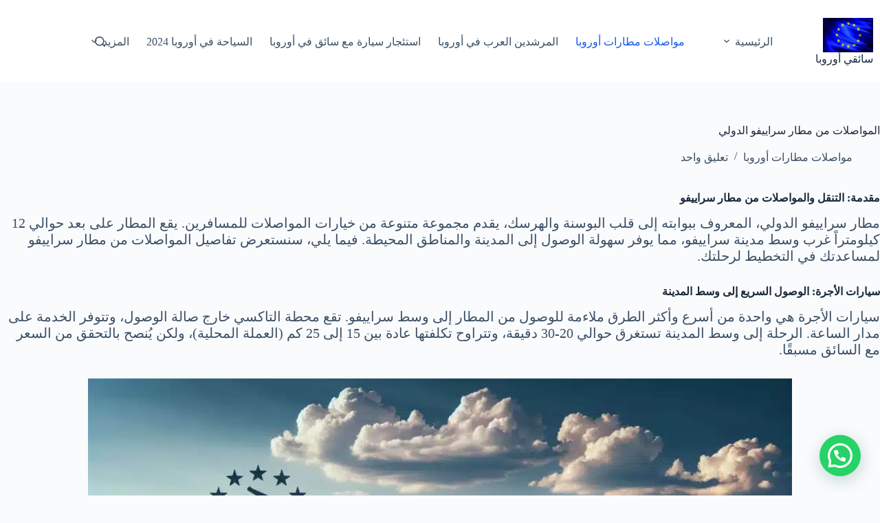

--- FILE ---
content_type: text/html; charset=UTF-8
request_url: https://europe-driver.com/%D8%A7%D9%84%D9%85%D9%88%D8%A7%D8%B5%D9%84%D8%A7%D8%AA-%D9%85%D9%86-%D9%85%D8%B7%D8%A7%D8%B1-%D8%B3%D8%B1%D8%A7%D9%8A%D9%8A%D9%81%D9%88-%D8%A7%D9%84%D8%AF%D9%88%D9%84%D9%8A/
body_size: 24507
content:
<!doctype html>
<html dir="rtl" lang="ar">
<head>
	
	<meta charset="UTF-8">
	<meta name="viewport" content="width=device-width, initial-scale=1, maximum-scale=5, viewport-fit=cover">
	<link rel="profile" href="https://gmpg.org/xfn/11">

	<meta name='robots' content='index, follow, max-image-preview:large, max-snippet:-1, max-video-preview:-1' />

	<!-- This site is optimized with the Yoast SEO Premium plugin v25.3 (Yoast SEO v26.8) - https://yoast.com/product/yoast-seo-premium-wordpress/ -->
	<title>المواصلات من مطار سراييفو الدولي - سائقي أوروبا</title>
	<meta name="description" content="المواصلات من مطار سراييفو الدولي توصيل من مطار سراييفو إلى وسط المدينة الفندق مع europe-driver.com موستار بانيا لوكا ميدوغوريي تريبينيي ." />
	<link rel="canonical" href="https://europe-driver.com/المواصلات-من-مطار-سراييفو-الدولي/" />
	<meta property="og:locale" content="ar_AR" />
	<meta property="og:type" content="article" />
	<meta property="og:title" content="المواصلات من مطار سراييفو الدولي" />
	<meta property="og:description" content="المواصلات من مطار سراييفو الدولي توصيل من مطار سراييفو إلى وسط المدينة الفندق مع europe-driver.com موستار بانيا لوكا ميدوغوريي تريبينيي ." />
	<meta property="og:url" content="https://europe-driver.com/المواصلات-من-مطار-سراييفو-الدولي/" />
	<meta property="og:site_name" content="سائقي أوروبا" />
	<meta property="article:published_time" content="2023-08-08T20:58:20+00:00" />
	<meta property="article:modified_time" content="2025-06-30T11:41:24+00:00" />
	<meta property="og:image" content="https://europe-driver.com/wp-content/uploads/2023/12/المواصلات-من-مطار-سراييفو.jpg" />
	<meta property="og:image:width" content="1920" />
	<meta property="og:image:height" content="1080" />
	<meta property="og:image:type" content="image/jpeg" />
	<meta name="author" content="د. رائد" />
	<meta name="twitter:card" content="summary_large_image" />
	<meta name="twitter:label1" content="كُتب بواسطة" />
	<meta name="twitter:data1" content="د. رائد" />
	<meta name="twitter:label2" content="وقت القراءة المُقدّر" />
	<meta name="twitter:data2" content="دقيقة واحدة" />
	<script type="application/ld+json" class="yoast-schema-graph">{"@context":"https://schema.org","@graph":[{"@type":"Article","@id":"https://europe-driver.com/%d8%a7%d9%84%d9%85%d9%88%d8%a7%d8%b5%d9%84%d8%a7%d8%aa-%d9%85%d9%86-%d9%85%d8%b7%d8%a7%d8%b1-%d8%b3%d8%b1%d8%a7%d9%8a%d9%8a%d9%81%d9%88-%d8%a7%d9%84%d8%af%d9%88%d9%84%d9%8a/#article","isPartOf":{"@id":"https://europe-driver.com/%d8%a7%d9%84%d9%85%d9%88%d8%a7%d8%b5%d9%84%d8%a7%d8%aa-%d9%85%d9%86-%d9%85%d8%b7%d8%a7%d8%b1-%d8%b3%d8%b1%d8%a7%d9%8a%d9%8a%d9%81%d9%88-%d8%a7%d9%84%d8%af%d9%88%d9%84%d9%8a/"},"author":{"name":"د. رائد","@id":"https://europe-driver.com/#/schema/person/aec9aef9407a9c7af0eeb82b995ad803"},"headline":"المواصلات من مطار سراييفو الدولي","datePublished":"2023-08-08T20:58:20+00:00","dateModified":"2025-06-30T11:41:24+00:00","mainEntityOfPage":{"@id":"https://europe-driver.com/%d8%a7%d9%84%d9%85%d9%88%d8%a7%d8%b5%d9%84%d8%a7%d8%aa-%d9%85%d9%86-%d9%85%d8%b7%d8%a7%d8%b1-%d8%b3%d8%b1%d8%a7%d9%8a%d9%8a%d9%81%d9%88-%d8%a7%d9%84%d8%af%d9%88%d9%84%d9%8a/"},"wordCount":43,"commentCount":1,"image":{"@id":"https://europe-driver.com/%d8%a7%d9%84%d9%85%d9%88%d8%a7%d8%b5%d9%84%d8%a7%d8%aa-%d9%85%d9%86-%d9%85%d8%b7%d8%a7%d8%b1-%d8%b3%d8%b1%d8%a7%d9%8a%d9%8a%d9%81%d9%88-%d8%a7%d9%84%d8%af%d9%88%d9%84%d9%8a/#primaryimage"},"thumbnailUrl":"https://europe-driver.com/wp-content/uploads/2023/12/المواصلات-من-مطار-سراييفو.jpg","articleSection":["مواصلات مطارات أوروبا"],"inLanguage":"ar","potentialAction":[{"@type":"CommentAction","name":"Comment","target":["https://europe-driver.com/%d8%a7%d9%84%d9%85%d9%88%d8%a7%d8%b5%d9%84%d8%a7%d8%aa-%d9%85%d9%86-%d9%85%d8%b7%d8%a7%d8%b1-%d8%b3%d8%b1%d8%a7%d9%8a%d9%8a%d9%81%d9%88-%d8%a7%d9%84%d8%af%d9%88%d9%84%d9%8a/#respond"]}]},{"@type":"WebPage","@id":"https://europe-driver.com/%d8%a7%d9%84%d9%85%d9%88%d8%a7%d8%b5%d9%84%d8%a7%d8%aa-%d9%85%d9%86-%d9%85%d8%b7%d8%a7%d8%b1-%d8%b3%d8%b1%d8%a7%d9%8a%d9%8a%d9%81%d9%88-%d8%a7%d9%84%d8%af%d9%88%d9%84%d9%8a/","url":"https://europe-driver.com/%d8%a7%d9%84%d9%85%d9%88%d8%a7%d8%b5%d9%84%d8%a7%d8%aa-%d9%85%d9%86-%d9%85%d8%b7%d8%a7%d8%b1-%d8%b3%d8%b1%d8%a7%d9%8a%d9%8a%d9%81%d9%88-%d8%a7%d9%84%d8%af%d9%88%d9%84%d9%8a/","name":"المواصلات من مطار سراييفو الدولي - سائقي أوروبا","isPartOf":{"@id":"https://europe-driver.com/#website"},"primaryImageOfPage":{"@id":"https://europe-driver.com/%d8%a7%d9%84%d9%85%d9%88%d8%a7%d8%b5%d9%84%d8%a7%d8%aa-%d9%85%d9%86-%d9%85%d8%b7%d8%a7%d8%b1-%d8%b3%d8%b1%d8%a7%d9%8a%d9%8a%d9%81%d9%88-%d8%a7%d9%84%d8%af%d9%88%d9%84%d9%8a/#primaryimage"},"image":{"@id":"https://europe-driver.com/%d8%a7%d9%84%d9%85%d9%88%d8%a7%d8%b5%d9%84%d8%a7%d8%aa-%d9%85%d9%86-%d9%85%d8%b7%d8%a7%d8%b1-%d8%b3%d8%b1%d8%a7%d9%8a%d9%8a%d9%81%d9%88-%d8%a7%d9%84%d8%af%d9%88%d9%84%d9%8a/#primaryimage"},"thumbnailUrl":"https://europe-driver.com/wp-content/uploads/2023/12/المواصلات-من-مطار-سراييفو.jpg","datePublished":"2023-08-08T20:58:20+00:00","dateModified":"2025-06-30T11:41:24+00:00","author":{"@id":"https://europe-driver.com/#/schema/person/aec9aef9407a9c7af0eeb82b995ad803"},"description":"المواصلات من مطار سراييفو الدولي توصيل من مطار سراييفو إلى وسط المدينة الفندق مع europe-driver.com موستار بانيا لوكا ميدوغوريي تريبينيي .","breadcrumb":{"@id":"https://europe-driver.com/%d8%a7%d9%84%d9%85%d9%88%d8%a7%d8%b5%d9%84%d8%a7%d8%aa-%d9%85%d9%86-%d9%85%d8%b7%d8%a7%d8%b1-%d8%b3%d8%b1%d8%a7%d9%8a%d9%8a%d9%81%d9%88-%d8%a7%d9%84%d8%af%d9%88%d9%84%d9%8a/#breadcrumb"},"inLanguage":"ar","potentialAction":[{"@type":"ReadAction","target":["https://europe-driver.com/%d8%a7%d9%84%d9%85%d9%88%d8%a7%d8%b5%d9%84%d8%a7%d8%aa-%d9%85%d9%86-%d9%85%d8%b7%d8%a7%d8%b1-%d8%b3%d8%b1%d8%a7%d9%8a%d9%8a%d9%81%d9%88-%d8%a7%d9%84%d8%af%d9%88%d9%84%d9%8a/"]}]},{"@type":"ImageObject","inLanguage":"ar","@id":"https://europe-driver.com/%d8%a7%d9%84%d9%85%d9%88%d8%a7%d8%b5%d9%84%d8%a7%d8%aa-%d9%85%d9%86-%d9%85%d8%b7%d8%a7%d8%b1-%d8%b3%d8%b1%d8%a7%d9%8a%d9%8a%d9%81%d9%88-%d8%a7%d9%84%d8%af%d9%88%d9%84%d9%8a/#primaryimage","url":"https://europe-driver.com/wp-content/uploads/2023/12/المواصلات-من-مطار-سراييفو.jpg","contentUrl":"https://europe-driver.com/wp-content/uploads/2023/12/المواصلات-من-مطار-سراييفو.jpg","width":1920,"height":1080,"caption":"المواصلات من مطار سراييفو"},{"@type":"BreadcrumbList","@id":"https://europe-driver.com/%d8%a7%d9%84%d9%85%d9%88%d8%a7%d8%b5%d9%84%d8%a7%d8%aa-%d9%85%d9%86-%d9%85%d8%b7%d8%a7%d8%b1-%d8%b3%d8%b1%d8%a7%d9%8a%d9%8a%d9%81%d9%88-%d8%a7%d9%84%d8%af%d9%88%d9%84%d9%8a/#breadcrumb","itemListElement":[{"@type":"ListItem","position":1,"name":"الرئيسية","item":"https://europe-driver.com/"},{"@type":"ListItem","position":2,"name":"المواصلات من مطار سراييفو الدولي"}]},{"@type":"WebSite","@id":"https://europe-driver.com/#website","url":"https://europe-driver.com/","name":"سائقي أوروبا","description":"خدمة استئجار سيارة مع سائق في أوروبا + المرشدين السياحيين لندن سويسرا إسبانيا فرنسا بريطانيا النمسا ألمانيا إيطاليا ألبانيا البوسنة أذربيجان النرويج هولندا","potentialAction":[{"@type":"SearchAction","target":{"@type":"EntryPoint","urlTemplate":"https://europe-driver.com/?s={search_term_string}"},"query-input":{"@type":"PropertyValueSpecification","valueRequired":true,"valueName":"search_term_string"}}],"inLanguage":"ar"},{"@type":"Person","@id":"https://europe-driver.com/#/schema/person/aec9aef9407a9c7af0eeb82b995ad803","name":"د. رائد","image":{"@type":"ImageObject","inLanguage":"ar","@id":"https://europe-driver.com/#/schema/person/image/","url":"https://secure.gravatar.com/avatar/66459a7145fc7fd0a9c32c4c01e1805b3a6507005be85048ed1da193c0c286e1?s=96&d=mm&r=g","contentUrl":"https://secure.gravatar.com/avatar/66459a7145fc7fd0a9c32c4c01e1805b3a6507005be85048ed1da193c0c286e1?s=96&d=mm&r=g","caption":"د. رائد"},"description":"د. رائد هو متخصص معروف في مجال القيادة والسفر في أوروبا، كذلك استئجار سيارة مع سائق في اوروبا ويعتبر مرجعًا هامًا لكل من يرغب في استكشاف القارة بأمان وكفاءة. بفضل خبرته التي تمتد لأكثر من عقدين، أصبح د. رائد معروفًا بنصائحه العملية ومعرفته الواسعة بالقوانين والأنظمة المرورية المتنوعة في الدول الأوروبية. يتميز بأسلوبه الشخصي والمتعمق في التعامل مع مختلف الثقافات والتقاليد، مما يجعله مستشارًا موثوقًا للسائحين والمقيمين على حد سواء. من خلال موقع \"Europe-Driver,\" يقدم د. رائد مجموعة واسعة من الموارد، بما في ذلك دلائل القيادة، نصائح السفر الأساسية، وتحليلات لأحدث القوانين المرورية. يهدف إلى تزويد القراء بالمعلومات والأدوات اللازمة لتجربة قيادة آمنة وممتعة، مع التركيز بشكل خاص على الاستدامة واحترام البيئة. يُعد د. رائد شخصية ملهمة لمن يبحث عن مغامرة في أوروبا، حيث يشجع دائمًا على الاستكشاف المسؤول والواعي.","sameAs":["https://europe-driver.com"],"url":"https://europe-driver.com/author/ot1810355/"}]}</script>
	<!-- / Yoast SEO Premium plugin. -->



<style id='wp-img-auto-sizes-contain-inline-css'>
img:is([sizes=auto i],[sizes^="auto," i]){contain-intrinsic-size:3000px 1500px}
/*# sourceURL=wp-img-auto-sizes-contain-inline-css */
</style>
<link rel='stylesheet' id='wp-block-library-rtl-css' href='https://europe-driver.com/wp-includes/css/dist/block-library/style-rtl.min.css?ver=6.9' media='all' />
<style id='joinchat-button-style-inline-css'>
.wp-block-joinchat-button{border:none!important;text-align:center}.wp-block-joinchat-button figure{display:table;margin:0 auto;padding:0}.wp-block-joinchat-button figcaption{font:normal normal 400 .6em/2em var(--wp--preset--font-family--system-font,sans-serif);margin:0;padding:0}.wp-block-joinchat-button .joinchat-button__qr{background-color:#fff;border:6px solid #25d366;border-radius:30px;box-sizing:content-box;display:block;height:200px;margin:auto;overflow:hidden;padding:10px;width:200px}.wp-block-joinchat-button .joinchat-button__qr canvas,.wp-block-joinchat-button .joinchat-button__qr img{display:block;margin:auto}.wp-block-joinchat-button .joinchat-button__link{align-items:center;background-color:#25d366;border:6px solid #25d366;border-radius:30px;display:inline-flex;flex-flow:row nowrap;justify-content:center;line-height:1.25em;margin:0 auto;text-decoration:none}.wp-block-joinchat-button .joinchat-button__link:before{background:transparent var(--joinchat-ico) no-repeat center;background-size:100%;content:"";display:block;height:1.5em;margin:-.75em .75em -.75em 0;width:1.5em}.wp-block-joinchat-button figure+.joinchat-button__link{margin-top:10px}@media (orientation:landscape)and (min-height:481px),(orientation:portrait)and (min-width:481px){.wp-block-joinchat-button.joinchat-button--qr-only figure+.joinchat-button__link{display:none}}@media (max-width:480px),(orientation:landscape)and (max-height:480px){.wp-block-joinchat-button figure{display:none}}

/*# sourceURL=https://europe-driver.com/wp-content/plugins/creame-whatsapp-me/gutenberg/build/style-index.css */
</style>
<style id='global-styles-inline-css'>
:root{--wp--preset--aspect-ratio--square: 1;--wp--preset--aspect-ratio--4-3: 4/3;--wp--preset--aspect-ratio--3-4: 3/4;--wp--preset--aspect-ratio--3-2: 3/2;--wp--preset--aspect-ratio--2-3: 2/3;--wp--preset--aspect-ratio--16-9: 16/9;--wp--preset--aspect-ratio--9-16: 9/16;--wp--preset--color--black: #000000;--wp--preset--color--cyan-bluish-gray: #abb8c3;--wp--preset--color--white: #ffffff;--wp--preset--color--pale-pink: #f78da7;--wp--preset--color--vivid-red: #cf2e2e;--wp--preset--color--luminous-vivid-orange: #ff6900;--wp--preset--color--luminous-vivid-amber: #fcb900;--wp--preset--color--light-green-cyan: #7bdcb5;--wp--preset--color--vivid-green-cyan: #00d084;--wp--preset--color--pale-cyan-blue: #8ed1fc;--wp--preset--color--vivid-cyan-blue: #0693e3;--wp--preset--color--vivid-purple: #9b51e0;--wp--preset--color--palette-color-1: var(--theme-palette-color-1, #2872fa);--wp--preset--color--palette-color-2: var(--theme-palette-color-2, #1559ed);--wp--preset--color--palette-color-3: var(--theme-palette-color-3, #3A4F66);--wp--preset--color--palette-color-4: var(--theme-palette-color-4, #192a3d);--wp--preset--color--palette-color-5: var(--theme-palette-color-5, #e1e8ed);--wp--preset--color--palette-color-6: var(--theme-palette-color-6, #f2f5f7);--wp--preset--color--palette-color-7: var(--theme-palette-color-7, #FAFBFC);--wp--preset--color--palette-color-8: var(--theme-palette-color-8, #ffffff);--wp--preset--gradient--vivid-cyan-blue-to-vivid-purple: linear-gradient(135deg,rgb(6,147,227) 0%,rgb(155,81,224) 100%);--wp--preset--gradient--light-green-cyan-to-vivid-green-cyan: linear-gradient(135deg,rgb(122,220,180) 0%,rgb(0,208,130) 100%);--wp--preset--gradient--luminous-vivid-amber-to-luminous-vivid-orange: linear-gradient(135deg,rgb(252,185,0) 0%,rgb(255,105,0) 100%);--wp--preset--gradient--luminous-vivid-orange-to-vivid-red: linear-gradient(135deg,rgb(255,105,0) 0%,rgb(207,46,46) 100%);--wp--preset--gradient--very-light-gray-to-cyan-bluish-gray: linear-gradient(135deg,rgb(238,238,238) 0%,rgb(169,184,195) 100%);--wp--preset--gradient--cool-to-warm-spectrum: linear-gradient(135deg,rgb(74,234,220) 0%,rgb(151,120,209) 20%,rgb(207,42,186) 40%,rgb(238,44,130) 60%,rgb(251,105,98) 80%,rgb(254,248,76) 100%);--wp--preset--gradient--blush-light-purple: linear-gradient(135deg,rgb(255,206,236) 0%,rgb(152,150,240) 100%);--wp--preset--gradient--blush-bordeaux: linear-gradient(135deg,rgb(254,205,165) 0%,rgb(254,45,45) 50%,rgb(107,0,62) 100%);--wp--preset--gradient--luminous-dusk: linear-gradient(135deg,rgb(255,203,112) 0%,rgb(199,81,192) 50%,rgb(65,88,208) 100%);--wp--preset--gradient--pale-ocean: linear-gradient(135deg,rgb(255,245,203) 0%,rgb(182,227,212) 50%,rgb(51,167,181) 100%);--wp--preset--gradient--electric-grass: linear-gradient(135deg,rgb(202,248,128) 0%,rgb(113,206,126) 100%);--wp--preset--gradient--midnight: linear-gradient(135deg,rgb(2,3,129) 0%,rgb(40,116,252) 100%);--wp--preset--gradient--juicy-peach: linear-gradient(to right, #ffecd2 0%, #fcb69f 100%);--wp--preset--gradient--young-passion: linear-gradient(to right, #ff8177 0%, #ff867a 0%, #ff8c7f 21%, #f99185 52%, #cf556c 78%, #b12a5b 100%);--wp--preset--gradient--true-sunset: linear-gradient(to right, #fa709a 0%, #fee140 100%);--wp--preset--gradient--morpheus-den: linear-gradient(to top, #30cfd0 0%, #330867 100%);--wp--preset--gradient--plum-plate: linear-gradient(135deg, #667eea 0%, #764ba2 100%);--wp--preset--gradient--aqua-splash: linear-gradient(15deg, #13547a 0%, #80d0c7 100%);--wp--preset--gradient--love-kiss: linear-gradient(to top, #ff0844 0%, #ffb199 100%);--wp--preset--gradient--new-retrowave: linear-gradient(to top, #3b41c5 0%, #a981bb 49%, #ffc8a9 100%);--wp--preset--gradient--plum-bath: linear-gradient(to top, #cc208e 0%, #6713d2 100%);--wp--preset--gradient--high-flight: linear-gradient(to right, #0acffe 0%, #495aff 100%);--wp--preset--gradient--teen-party: linear-gradient(-225deg, #FF057C 0%, #8D0B93 50%, #321575 100%);--wp--preset--gradient--fabled-sunset: linear-gradient(-225deg, #231557 0%, #44107A 29%, #FF1361 67%, #FFF800 100%);--wp--preset--gradient--arielle-smile: radial-gradient(circle 248px at center, #16d9e3 0%, #30c7ec 47%, #46aef7 100%);--wp--preset--gradient--itmeo-branding: linear-gradient(180deg, #2af598 0%, #009efd 100%);--wp--preset--gradient--deep-blue: linear-gradient(to right, #6a11cb 0%, #2575fc 100%);--wp--preset--gradient--strong-bliss: linear-gradient(to right, #f78ca0 0%, #f9748f 19%, #fd868c 60%, #fe9a8b 100%);--wp--preset--gradient--sweet-period: linear-gradient(to top, #3f51b1 0%, #5a55ae 13%, #7b5fac 25%, #8f6aae 38%, #a86aa4 50%, #cc6b8e 62%, #f18271 75%, #f3a469 87%, #f7c978 100%);--wp--preset--gradient--purple-division: linear-gradient(to top, #7028e4 0%, #e5b2ca 100%);--wp--preset--gradient--cold-evening: linear-gradient(to top, #0c3483 0%, #a2b6df 100%, #6b8cce 100%, #a2b6df 100%);--wp--preset--gradient--mountain-rock: linear-gradient(to right, #868f96 0%, #596164 100%);--wp--preset--gradient--desert-hump: linear-gradient(to top, #c79081 0%, #dfa579 100%);--wp--preset--gradient--ethernal-constance: linear-gradient(to top, #09203f 0%, #537895 100%);--wp--preset--gradient--happy-memories: linear-gradient(-60deg, #ff5858 0%, #f09819 100%);--wp--preset--gradient--grown-early: linear-gradient(to top, #0ba360 0%, #3cba92 100%);--wp--preset--gradient--morning-salad: linear-gradient(-225deg, #B7F8DB 0%, #50A7C2 100%);--wp--preset--gradient--night-call: linear-gradient(-225deg, #AC32E4 0%, #7918F2 48%, #4801FF 100%);--wp--preset--gradient--mind-crawl: linear-gradient(-225deg, #473B7B 0%, #3584A7 51%, #30D2BE 100%);--wp--preset--gradient--angel-care: linear-gradient(-225deg, #FFE29F 0%, #FFA99F 48%, #FF719A 100%);--wp--preset--gradient--juicy-cake: linear-gradient(to top, #e14fad 0%, #f9d423 100%);--wp--preset--gradient--rich-metal: linear-gradient(to right, #d7d2cc 0%, #304352 100%);--wp--preset--gradient--mole-hall: linear-gradient(-20deg, #616161 0%, #9bc5c3 100%);--wp--preset--gradient--cloudy-knoxville: linear-gradient(120deg, #fdfbfb 0%, #ebedee 100%);--wp--preset--gradient--soft-grass: linear-gradient(to top, #c1dfc4 0%, #deecdd 100%);--wp--preset--gradient--saint-petersburg: linear-gradient(135deg, #f5f7fa 0%, #c3cfe2 100%);--wp--preset--gradient--everlasting-sky: linear-gradient(135deg, #fdfcfb 0%, #e2d1c3 100%);--wp--preset--gradient--kind-steel: linear-gradient(-20deg, #e9defa 0%, #fbfcdb 100%);--wp--preset--gradient--over-sun: linear-gradient(60deg, #abecd6 0%, #fbed96 100%);--wp--preset--gradient--premium-white: linear-gradient(to top, #d5d4d0 0%, #d5d4d0 1%, #eeeeec 31%, #efeeec 75%, #e9e9e7 100%);--wp--preset--gradient--clean-mirror: linear-gradient(45deg, #93a5cf 0%, #e4efe9 100%);--wp--preset--gradient--wild-apple: linear-gradient(to top, #d299c2 0%, #fef9d7 100%);--wp--preset--gradient--snow-again: linear-gradient(to top, #e6e9f0 0%, #eef1f5 100%);--wp--preset--gradient--confident-cloud: linear-gradient(to top, #dad4ec 0%, #dad4ec 1%, #f3e7e9 100%);--wp--preset--gradient--glass-water: linear-gradient(to top, #dfe9f3 0%, white 100%);--wp--preset--gradient--perfect-white: linear-gradient(-225deg, #E3FDF5 0%, #FFE6FA 100%);--wp--preset--font-size--small: 13px;--wp--preset--font-size--medium: 20px;--wp--preset--font-size--large: clamp(22px, 1.375rem + ((1vw - 3.2px) * 0.625), 30px);--wp--preset--font-size--x-large: clamp(30px, 1.875rem + ((1vw - 3.2px) * 1.563), 50px);--wp--preset--font-size--xx-large: clamp(45px, 2.813rem + ((1vw - 3.2px) * 2.734), 80px);--wp--preset--spacing--20: 0.44rem;--wp--preset--spacing--30: 0.67rem;--wp--preset--spacing--40: 1rem;--wp--preset--spacing--50: 1.5rem;--wp--preset--spacing--60: 2.25rem;--wp--preset--spacing--70: 3.38rem;--wp--preset--spacing--80: 5.06rem;--wp--preset--shadow--natural: 6px 6px 9px rgba(0, 0, 0, 0.2);--wp--preset--shadow--deep: 12px 12px 50px rgba(0, 0, 0, 0.4);--wp--preset--shadow--sharp: 6px 6px 0px rgba(0, 0, 0, 0.2);--wp--preset--shadow--outlined: 6px 6px 0px -3px rgb(255, 255, 255), 6px 6px rgb(0, 0, 0);--wp--preset--shadow--crisp: 6px 6px 0px rgb(0, 0, 0);}:root { --wp--style--global--content-size: var(--theme-block-max-width);--wp--style--global--wide-size: var(--theme-block-wide-max-width); }:where(body) { margin: 0; }.wp-site-blocks > .alignleft { float: left; margin-right: 2em; }.wp-site-blocks > .alignright { float: right; margin-left: 2em; }.wp-site-blocks > .aligncenter { justify-content: center; margin-left: auto; margin-right: auto; }:where(.wp-site-blocks) > * { margin-block-start: var(--theme-content-spacing); margin-block-end: 0; }:where(.wp-site-blocks) > :first-child { margin-block-start: 0; }:where(.wp-site-blocks) > :last-child { margin-block-end: 0; }:root { --wp--style--block-gap: var(--theme-content-spacing); }:root :where(.is-layout-flow) > :first-child{margin-block-start: 0;}:root :where(.is-layout-flow) > :last-child{margin-block-end: 0;}:root :where(.is-layout-flow) > *{margin-block-start: var(--theme-content-spacing);margin-block-end: 0;}:root :where(.is-layout-constrained) > :first-child{margin-block-start: 0;}:root :where(.is-layout-constrained) > :last-child{margin-block-end: 0;}:root :where(.is-layout-constrained) > *{margin-block-start: var(--theme-content-spacing);margin-block-end: 0;}:root :where(.is-layout-flex){gap: var(--theme-content-spacing);}:root :where(.is-layout-grid){gap: var(--theme-content-spacing);}.is-layout-flow > .alignleft{float: left;margin-inline-start: 0;margin-inline-end: 2em;}.is-layout-flow > .alignright{float: right;margin-inline-start: 2em;margin-inline-end: 0;}.is-layout-flow > .aligncenter{margin-left: auto !important;margin-right: auto !important;}.is-layout-constrained > .alignleft{float: left;margin-inline-start: 0;margin-inline-end: 2em;}.is-layout-constrained > .alignright{float: right;margin-inline-start: 2em;margin-inline-end: 0;}.is-layout-constrained > .aligncenter{margin-left: auto !important;margin-right: auto !important;}.is-layout-constrained > :where(:not(.alignleft):not(.alignright):not(.alignfull)){max-width: var(--wp--style--global--content-size);margin-left: auto !important;margin-right: auto !important;}.is-layout-constrained > .alignwide{max-width: var(--wp--style--global--wide-size);}body .is-layout-flex{display: flex;}.is-layout-flex{flex-wrap: wrap;align-items: center;}.is-layout-flex > :is(*, div){margin: 0;}body .is-layout-grid{display: grid;}.is-layout-grid > :is(*, div){margin: 0;}body{padding-top: 0px;padding-right: 0px;padding-bottom: 0px;padding-left: 0px;}:root :where(.wp-element-button, .wp-block-button__link){font-style: inherit;font-weight: inherit;letter-spacing: inherit;text-transform: inherit;}.has-black-color{color: var(--wp--preset--color--black) !important;}.has-cyan-bluish-gray-color{color: var(--wp--preset--color--cyan-bluish-gray) !important;}.has-white-color{color: var(--wp--preset--color--white) !important;}.has-pale-pink-color{color: var(--wp--preset--color--pale-pink) !important;}.has-vivid-red-color{color: var(--wp--preset--color--vivid-red) !important;}.has-luminous-vivid-orange-color{color: var(--wp--preset--color--luminous-vivid-orange) !important;}.has-luminous-vivid-amber-color{color: var(--wp--preset--color--luminous-vivid-amber) !important;}.has-light-green-cyan-color{color: var(--wp--preset--color--light-green-cyan) !important;}.has-vivid-green-cyan-color{color: var(--wp--preset--color--vivid-green-cyan) !important;}.has-pale-cyan-blue-color{color: var(--wp--preset--color--pale-cyan-blue) !important;}.has-vivid-cyan-blue-color{color: var(--wp--preset--color--vivid-cyan-blue) !important;}.has-vivid-purple-color{color: var(--wp--preset--color--vivid-purple) !important;}.has-palette-color-1-color{color: var(--wp--preset--color--palette-color-1) !important;}.has-palette-color-2-color{color: var(--wp--preset--color--palette-color-2) !important;}.has-palette-color-3-color{color: var(--wp--preset--color--palette-color-3) !important;}.has-palette-color-4-color{color: var(--wp--preset--color--palette-color-4) !important;}.has-palette-color-5-color{color: var(--wp--preset--color--palette-color-5) !important;}.has-palette-color-6-color{color: var(--wp--preset--color--palette-color-6) !important;}.has-palette-color-7-color{color: var(--wp--preset--color--palette-color-7) !important;}.has-palette-color-8-color{color: var(--wp--preset--color--palette-color-8) !important;}.has-black-background-color{background-color: var(--wp--preset--color--black) !important;}.has-cyan-bluish-gray-background-color{background-color: var(--wp--preset--color--cyan-bluish-gray) !important;}.has-white-background-color{background-color: var(--wp--preset--color--white) !important;}.has-pale-pink-background-color{background-color: var(--wp--preset--color--pale-pink) !important;}.has-vivid-red-background-color{background-color: var(--wp--preset--color--vivid-red) !important;}.has-luminous-vivid-orange-background-color{background-color: var(--wp--preset--color--luminous-vivid-orange) !important;}.has-luminous-vivid-amber-background-color{background-color: var(--wp--preset--color--luminous-vivid-amber) !important;}.has-light-green-cyan-background-color{background-color: var(--wp--preset--color--light-green-cyan) !important;}.has-vivid-green-cyan-background-color{background-color: var(--wp--preset--color--vivid-green-cyan) !important;}.has-pale-cyan-blue-background-color{background-color: var(--wp--preset--color--pale-cyan-blue) !important;}.has-vivid-cyan-blue-background-color{background-color: var(--wp--preset--color--vivid-cyan-blue) !important;}.has-vivid-purple-background-color{background-color: var(--wp--preset--color--vivid-purple) !important;}.has-palette-color-1-background-color{background-color: var(--wp--preset--color--palette-color-1) !important;}.has-palette-color-2-background-color{background-color: var(--wp--preset--color--palette-color-2) !important;}.has-palette-color-3-background-color{background-color: var(--wp--preset--color--palette-color-3) !important;}.has-palette-color-4-background-color{background-color: var(--wp--preset--color--palette-color-4) !important;}.has-palette-color-5-background-color{background-color: var(--wp--preset--color--palette-color-5) !important;}.has-palette-color-6-background-color{background-color: var(--wp--preset--color--palette-color-6) !important;}.has-palette-color-7-background-color{background-color: var(--wp--preset--color--palette-color-7) !important;}.has-palette-color-8-background-color{background-color: var(--wp--preset--color--palette-color-8) !important;}.has-black-border-color{border-color: var(--wp--preset--color--black) !important;}.has-cyan-bluish-gray-border-color{border-color: var(--wp--preset--color--cyan-bluish-gray) !important;}.has-white-border-color{border-color: var(--wp--preset--color--white) !important;}.has-pale-pink-border-color{border-color: var(--wp--preset--color--pale-pink) !important;}.has-vivid-red-border-color{border-color: var(--wp--preset--color--vivid-red) !important;}.has-luminous-vivid-orange-border-color{border-color: var(--wp--preset--color--luminous-vivid-orange) !important;}.has-luminous-vivid-amber-border-color{border-color: var(--wp--preset--color--luminous-vivid-amber) !important;}.has-light-green-cyan-border-color{border-color: var(--wp--preset--color--light-green-cyan) !important;}.has-vivid-green-cyan-border-color{border-color: var(--wp--preset--color--vivid-green-cyan) !important;}.has-pale-cyan-blue-border-color{border-color: var(--wp--preset--color--pale-cyan-blue) !important;}.has-vivid-cyan-blue-border-color{border-color: var(--wp--preset--color--vivid-cyan-blue) !important;}.has-vivid-purple-border-color{border-color: var(--wp--preset--color--vivid-purple) !important;}.has-palette-color-1-border-color{border-color: var(--wp--preset--color--palette-color-1) !important;}.has-palette-color-2-border-color{border-color: var(--wp--preset--color--palette-color-2) !important;}.has-palette-color-3-border-color{border-color: var(--wp--preset--color--palette-color-3) !important;}.has-palette-color-4-border-color{border-color: var(--wp--preset--color--palette-color-4) !important;}.has-palette-color-5-border-color{border-color: var(--wp--preset--color--palette-color-5) !important;}.has-palette-color-6-border-color{border-color: var(--wp--preset--color--palette-color-6) !important;}.has-palette-color-7-border-color{border-color: var(--wp--preset--color--palette-color-7) !important;}.has-palette-color-8-border-color{border-color: var(--wp--preset--color--palette-color-8) !important;}.has-vivid-cyan-blue-to-vivid-purple-gradient-background{background: var(--wp--preset--gradient--vivid-cyan-blue-to-vivid-purple) !important;}.has-light-green-cyan-to-vivid-green-cyan-gradient-background{background: var(--wp--preset--gradient--light-green-cyan-to-vivid-green-cyan) !important;}.has-luminous-vivid-amber-to-luminous-vivid-orange-gradient-background{background: var(--wp--preset--gradient--luminous-vivid-amber-to-luminous-vivid-orange) !important;}.has-luminous-vivid-orange-to-vivid-red-gradient-background{background: var(--wp--preset--gradient--luminous-vivid-orange-to-vivid-red) !important;}.has-very-light-gray-to-cyan-bluish-gray-gradient-background{background: var(--wp--preset--gradient--very-light-gray-to-cyan-bluish-gray) !important;}.has-cool-to-warm-spectrum-gradient-background{background: var(--wp--preset--gradient--cool-to-warm-spectrum) !important;}.has-blush-light-purple-gradient-background{background: var(--wp--preset--gradient--blush-light-purple) !important;}.has-blush-bordeaux-gradient-background{background: var(--wp--preset--gradient--blush-bordeaux) !important;}.has-luminous-dusk-gradient-background{background: var(--wp--preset--gradient--luminous-dusk) !important;}.has-pale-ocean-gradient-background{background: var(--wp--preset--gradient--pale-ocean) !important;}.has-electric-grass-gradient-background{background: var(--wp--preset--gradient--electric-grass) !important;}.has-midnight-gradient-background{background: var(--wp--preset--gradient--midnight) !important;}.has-juicy-peach-gradient-background{background: var(--wp--preset--gradient--juicy-peach) !important;}.has-young-passion-gradient-background{background: var(--wp--preset--gradient--young-passion) !important;}.has-true-sunset-gradient-background{background: var(--wp--preset--gradient--true-sunset) !important;}.has-morpheus-den-gradient-background{background: var(--wp--preset--gradient--morpheus-den) !important;}.has-plum-plate-gradient-background{background: var(--wp--preset--gradient--plum-plate) !important;}.has-aqua-splash-gradient-background{background: var(--wp--preset--gradient--aqua-splash) !important;}.has-love-kiss-gradient-background{background: var(--wp--preset--gradient--love-kiss) !important;}.has-new-retrowave-gradient-background{background: var(--wp--preset--gradient--new-retrowave) !important;}.has-plum-bath-gradient-background{background: var(--wp--preset--gradient--plum-bath) !important;}.has-high-flight-gradient-background{background: var(--wp--preset--gradient--high-flight) !important;}.has-teen-party-gradient-background{background: var(--wp--preset--gradient--teen-party) !important;}.has-fabled-sunset-gradient-background{background: var(--wp--preset--gradient--fabled-sunset) !important;}.has-arielle-smile-gradient-background{background: var(--wp--preset--gradient--arielle-smile) !important;}.has-itmeo-branding-gradient-background{background: var(--wp--preset--gradient--itmeo-branding) !important;}.has-deep-blue-gradient-background{background: var(--wp--preset--gradient--deep-blue) !important;}.has-strong-bliss-gradient-background{background: var(--wp--preset--gradient--strong-bliss) !important;}.has-sweet-period-gradient-background{background: var(--wp--preset--gradient--sweet-period) !important;}.has-purple-division-gradient-background{background: var(--wp--preset--gradient--purple-division) !important;}.has-cold-evening-gradient-background{background: var(--wp--preset--gradient--cold-evening) !important;}.has-mountain-rock-gradient-background{background: var(--wp--preset--gradient--mountain-rock) !important;}.has-desert-hump-gradient-background{background: var(--wp--preset--gradient--desert-hump) !important;}.has-ethernal-constance-gradient-background{background: var(--wp--preset--gradient--ethernal-constance) !important;}.has-happy-memories-gradient-background{background: var(--wp--preset--gradient--happy-memories) !important;}.has-grown-early-gradient-background{background: var(--wp--preset--gradient--grown-early) !important;}.has-morning-salad-gradient-background{background: var(--wp--preset--gradient--morning-salad) !important;}.has-night-call-gradient-background{background: var(--wp--preset--gradient--night-call) !important;}.has-mind-crawl-gradient-background{background: var(--wp--preset--gradient--mind-crawl) !important;}.has-angel-care-gradient-background{background: var(--wp--preset--gradient--angel-care) !important;}.has-juicy-cake-gradient-background{background: var(--wp--preset--gradient--juicy-cake) !important;}.has-rich-metal-gradient-background{background: var(--wp--preset--gradient--rich-metal) !important;}.has-mole-hall-gradient-background{background: var(--wp--preset--gradient--mole-hall) !important;}.has-cloudy-knoxville-gradient-background{background: var(--wp--preset--gradient--cloudy-knoxville) !important;}.has-soft-grass-gradient-background{background: var(--wp--preset--gradient--soft-grass) !important;}.has-saint-petersburg-gradient-background{background: var(--wp--preset--gradient--saint-petersburg) !important;}.has-everlasting-sky-gradient-background{background: var(--wp--preset--gradient--everlasting-sky) !important;}.has-kind-steel-gradient-background{background: var(--wp--preset--gradient--kind-steel) !important;}.has-over-sun-gradient-background{background: var(--wp--preset--gradient--over-sun) !important;}.has-premium-white-gradient-background{background: var(--wp--preset--gradient--premium-white) !important;}.has-clean-mirror-gradient-background{background: var(--wp--preset--gradient--clean-mirror) !important;}.has-wild-apple-gradient-background{background: var(--wp--preset--gradient--wild-apple) !important;}.has-snow-again-gradient-background{background: var(--wp--preset--gradient--snow-again) !important;}.has-confident-cloud-gradient-background{background: var(--wp--preset--gradient--confident-cloud) !important;}.has-glass-water-gradient-background{background: var(--wp--preset--gradient--glass-water) !important;}.has-perfect-white-gradient-background{background: var(--wp--preset--gradient--perfect-white) !important;}.has-small-font-size{font-size: var(--wp--preset--font-size--small) !important;}.has-medium-font-size{font-size: var(--wp--preset--font-size--medium) !important;}.has-large-font-size{font-size: var(--wp--preset--font-size--large) !important;}.has-x-large-font-size{font-size: var(--wp--preset--font-size--x-large) !important;}.has-xx-large-font-size{font-size: var(--wp--preset--font-size--xx-large) !important;}
:root :where(.wp-block-pullquote){font-size: clamp(0.984em, 0.984rem + ((1vw - 0.2em) * 0.645), 1.5em);line-height: 1.6;}
/*# sourceURL=global-styles-inline-css */
</style>
<link data-minify="1" rel='stylesheet' id='dashicons-css' href='https://europe-driver.com/wp-content/cache/min/1/wp-includes/css/dashicons.min.css?ver=1768581418' media='all' />
<link data-minify="1" rel='stylesheet' id='ct-main-styles-css' href='https://europe-driver.com/wp-content/cache/min/1/wp-content/themes/blocksy/static/bundle/main.min.css?ver=1768581418' media='all' />
<link rel='stylesheet' id='ct-page-title-styles-css' href='https://europe-driver.com/wp-content/themes/blocksy/static/bundle/page-title.min.css?ver=2.1.25' media='all' />
<link rel='stylesheet' id='ct-main-rtl-styles-css' href='https://europe-driver.com/wp-content/themes/blocksy/static/bundle/main-rtl.min.css?ver=2.1.25' media='all' />
<link rel="EditURI" type="application/rsd+xml" title="RSD" href="https://europe-driver.com/xmlrpc.php?rsd" />
		<script type="text/javascript">
			var _statcounter = _statcounter || [];
			_statcounter.push({"tags": {"author": "د. رائد"}});
		</script>
		<!-- Schema optimized by Schema Pro --><script type="application/ld+json">{"@context":"https://schema.org","@type":"Article","mainEntityOfPage":{"@type":"WebPage","@id":"https://europe-driver.com/%d8%a7%d9%84%d9%85%d9%88%d8%a7%d8%b5%d9%84%d8%a7%d8%aa-%d9%85%d9%86-%d9%85%d8%b7%d8%a7%d8%b1-%d8%b3%d8%b1%d8%a7%d9%8a%d9%8a%d9%81%d9%88-%d8%a7%d9%84%d8%af%d9%88%d9%84%d9%8a/"},"headline":"المواصلات من مطار سراييفو الدولي","image":{"@type":"ImageObject","url":"https://europe-driver.com/wp-content/uploads/2023/12/المواصلات-من-مطار-سراييفو.jpg","width":1920,"height":1080},"datePublished":"2023-08-08T23:58:20+0000","dateModified":"2025-06-30T14:41:24+0000","author":{"@type":"person","name":"د. رائد","url":"https://europe-driver.com/author/ot1810355"},"publisher":{"@type":"Organization","name":"سائقي أوروبا","logo":{"@type":"ImageObject","url":"https://europe-driver.com/wp-content/uploads/2023/12/المواصلات-من-مطار-سراييفو-107x60.jpg"}},"description":null}</script><!-- / Schema optimized by Schema Pro --><!-- site-navigation-element Schema optimized by Schema Pro --><script type="application/ld+json">{"@context":"https:\/\/schema.org","@graph":[{"@context":"https:\/\/schema.org","@type":"SiteNavigationElement","id":"site-navigation","name":"\u0627\u0644\u0631\u0626\u064a\u0633\u064a\u0629","url":"https:\/\/europe-driver.com\/"},{"@context":"https:\/\/schema.org","@type":"SiteNavigationElement","id":"site-navigation","name":"\u0627\u062a\u0635\u0644 \u0628\u0646\u0627","url":"https:\/\/europe-driver.com\/%d8%a7%d8%aa%d8%b5%d9%84-%d8%a8%d9%86%d8%a7\/"},{"@context":"https:\/\/schema.org","@type":"SiteNavigationElement","id":"site-navigation","name":"\u0633\u064a\u0627\u0633\u0629 \u0627\u0644\u062e\u0635\u0648\u0635\u064a\u0629","url":"https:\/\/europe-driver.com\/%d8%b3%d9%8a%d8%a7%d8%b3%d8%a9-%d8%a7%d9%84%d8%ae%d8%b5%d9%88%d8%b5%d9%8a%d8%a9\/"},{"@context":"https:\/\/schema.org","@type":"SiteNavigationElement","id":"site-navigation","name":"\u0645\u0646 \u0646\u062d\u0646","url":"https:\/\/europe-driver.com\/%d9%85%d9%86-%d9%86%d8%ad%d9%86\/"},{"@context":"https:\/\/schema.org","@type":"SiteNavigationElement","id":"site-navigation","name":"\u0627\u062a\u0641\u0627\u0642\u064a\u0629 \u0627\u0644\u0627\u0633\u062a\u062e\u062f\u0627\u0645","url":"https:\/\/europe-driver.com\/%d8%a7%d8%aa%d9%81%d8%a7%d9%82%d9%8a%d8%a9-%d8%a7%d9%84%d8%a7%d8%b3%d8%aa%d8%ae%d8%af%d8%a7%d9%85\/"},{"@context":"https:\/\/schema.org","@type":"SiteNavigationElement","id":"site-navigation","name":"\u0645\u0648\u0627\u0635\u0644\u0627\u062a \u0645\u0637\u0627\u0631\u0627\u062a \u0623\u0648\u0631\u0648\u0628\u0627","url":"https:\/\/europe-driver.com\/category\/%d9%85%d9%88%d8%a7%d8%b5%d9%84%d8%a7%d8%aa-%d9%85%d8%b7%d8%a7%d8%b1%d8%a7%d8%aa-%d8%a3%d9%88%d8%b1%d9%88%d8%a8%d8%a7\/"},{"@context":"https:\/\/schema.org","@type":"SiteNavigationElement","id":"site-navigation","name":"\u0627\u0644\u0645\u0631\u0634\u062f\u064a\u0646 \u0627\u0644\u0639\u0631\u0628 \u0641\u064a \u0623\u0648\u0631\u0648\u0628\u0627","url":"https:\/\/europe-driver.com\/category\/%d8%a7%d9%84%d9%85%d8%b1%d8%b4%d8%af%d9%8a%d9%86-%d8%a7%d9%84%d8%b9%d8%b1%d8%a8-%d9%81%d9%8a-%d8%a3%d9%88%d8%b1%d9%88%d8%a8%d8%a7\/"},{"@context":"https:\/\/schema.org","@type":"SiteNavigationElement","id":"site-navigation","name":"\u0627\u0633\u062a\u0626\u062c\u0627\u0631 \u0633\u064a\u0627\u0631\u0629 \u0645\u0639 \u0633\u0627\u0626\u0642 \u0641\u064a \u0623\u0648\u0631\u0648\u0628\u0627","url":"https:\/\/europe-driver.com\/category\/%d8%a7%d8%b3%d8%aa%d8%a6%d8%ac%d8%a7%d8%b1-%d8%b3%d9%8a%d8%a7%d8%b1%d8%a9-%d9%85%d8%b9-%d8%b3%d8%a7%d8%a6%d9%82-%d9%81%d9%8a-%d8%a3%d9%88%d8%b1%d9%88%d8%a8%d8%a7\/"},{"@context":"https:\/\/schema.org","@type":"SiteNavigationElement","id":"site-navigation","name":"\u0627\u0644\u0633\u064a\u0627\u062d\u0629 \u0641\u064a \u0623\u0648\u0631\u0648\u0628\u0627 2024","url":"https:\/\/europe-driver.com\/category\/%d8%a7%d9%84%d8%b3%d9%8a%d8%a7%d8%ad%d8%a9-%d9%81%d9%8a-%d8%a3%d9%88%d8%b1%d9%88%d8%a8%d8%a7-2024\/"},{"@context":"https:\/\/schema.org","@type":"SiteNavigationElement","id":"site-navigation","name":"\u0623\u0633\u0639\u0627\u0631 \u0627\u0644\u0633\u0627\u0626\u0642\u064a\u0646 \u0641\u064a \u0623\u0648\u0631\u0648\u0628\u0627","url":"https:\/\/europe-driver.com\/category\/%d8%a3%d8%b3%d8%b9%d8%a7%d8%b1-%d8%a7%d9%84%d8%b3%d8%a7%d8%a6%d9%82%d9%8a%d9%86-%d9%81%d9%8a-%d8%a3%d9%88%d8%b1%d9%88%d8%a8%d8%a7\/"},{"@context":"https:\/\/schema.org","@type":"SiteNavigationElement","id":"site-navigation","name":"\u0627\u0644\u0633\u064a\u0627\u062d\u0629 \u0627\u0644\u0634\u062a\u0648\u064a\u0629 \u0641\u064a \u0623\u0648\u0631\u0648\u0628\u0627","url":"https:\/\/europe-driver.com\/category\/%d8%a7%d9%84%d8%b3%d9%8a%d8%a7%d8%ad%d8%a9-%d8%a7%d9%84%d8%b4%d8%aa%d9%88%d9%8a%d8%a9-%d9%81%d9%8a-%d8%a3%d9%88%d8%b1%d9%88%d8%a8%d8%a7\/"}]}</script><!-- / site-navigation-element Schema optimized by Schema Pro --><noscript><link rel='stylesheet' href='https://europe-driver.com/wp-content/themes/blocksy/static/bundle/no-scripts.min.css' type='text/css'></noscript>
<style id="ct-main-styles-inline-css">[data-header*="type-1"] .ct-header [data-id="logo"] .site-title {--theme-font-weight:700;--theme-font-size:25px;--theme-line-height:1.5;--theme-link-initial-color:var(--theme-palette-color-4);} [data-header*="type-1"] .ct-header [data-id="menu"] > ul > li > a {--theme-font-weight:700;--theme-text-transform:uppercase;--theme-font-size:12px;--theme-line-height:1.3;--theme-link-initial-color:var(--theme-text-color);} [data-header*="type-1"] .ct-header [data-id="menu"] .sub-menu .ct-menu-link {--theme-link-initial-color:var(--theme-palette-color-8);--theme-font-weight:500;--theme-font-size:12px;} [data-header*="type-1"] .ct-header [data-id="menu"] .sub-menu {--dropdown-divider:1px dashed rgba(255, 255, 255, 0.1);--theme-box-shadow:0px 10px 20px rgba(41, 51, 61, 0.1);--theme-border-radius:0px 0px 2px 2px;} [data-header*="type-1"] .ct-header [data-row*="middle"] {--height:120px;background-color:var(--theme-palette-color-8);background-image:none;--theme-border-top:none;--theme-border-bottom:none;--theme-box-shadow:none;} [data-header*="type-1"] .ct-header [data-row*="middle"] > div {--theme-border-top:none;--theme-border-bottom:none;} [data-header*="type-1"] [data-id="mobile-menu"] {--theme-font-weight:700;--theme-font-size:20px;--theme-link-initial-color:#ffffff;--mobile-menu-divider:none;} [data-header*="type-1"] #offcanvas {--theme-box-shadow:0px 0px 70px rgba(0, 0, 0, 0.35);--side-panel-width:500px;--panel-content-height:100%;} [data-header*="type-1"] #offcanvas .ct-panel-inner {background-color:rgba(18, 21, 25, 0.98);} [data-header*="type-1"] #search-modal .ct-search-results {--theme-font-weight:500;--theme-font-size:14px;--theme-line-height:1.4;} [data-header*="type-1"] #search-modal .ct-search-form {--theme-link-initial-color:#ffffff;--theme-form-text-initial-color:#ffffff;--theme-form-text-focus-color:#ffffff;--theme-form-field-border-initial-color:rgba(255, 255, 255, 0.2);--theme-button-text-initial-color:rgba(255, 255, 255, 0.7);--theme-button-text-hover-color:#ffffff;--theme-button-background-initial-color:var(--theme-palette-color-1);--theme-button-background-hover-color:var(--theme-palette-color-1);} [data-header*="type-1"] #search-modal {background-color:rgba(18, 21, 25, 0.98);} [data-header*="type-1"] [data-id="trigger"] {--theme-icon-size:18px;} [data-header*="type-1"] {--header-height:120px;} [data-header*="type-1"] .ct-header {background-image:none;} [data-footer*="type-1"] .ct-footer [data-row*="bottom"] > div {--container-spacing:25px;--theme-border:none;--theme-border-top:none;--theme-border-bottom:none;--grid-template-columns:initial;} [data-footer*="type-1"] .ct-footer [data-row*="bottom"] .widget-title {--theme-font-size:16px;} [data-footer*="type-1"] .ct-footer [data-row*="bottom"] {--theme-border-top:none;--theme-border-bottom:none;background-color:transparent;} [data-footer*="type-1"] [data-id="copyright"] {--theme-font-weight:400;--theme-font-size:15px;--theme-line-height:1.3;} [data-footer*="type-1"] .ct-footer {background-color:var(--theme-palette-color-6);}:root {--theme-font-family:var(--theme-font-stack-default);--theme-font-weight:400;--theme-text-transform:none;--theme-text-decoration:none;--theme-font-size:16px;--theme-line-height:1.65;--theme-letter-spacing:0em;--theme-button-font-weight:500;--theme-button-font-size:15px;--has-classic-forms:var(--true);--has-modern-forms:var(--false);--theme-form-field-border-initial-color:var(--theme-border-color);--theme-form-field-border-focus-color:var(--theme-palette-color-1);--theme-form-selection-field-initial-color:var(--theme-border-color);--theme-form-selection-field-active-color:var(--theme-palette-color-1);--theme-palette-color-1:#2872fa;--theme-palette-color-2:#1559ed;--theme-palette-color-3:#3A4F66;--theme-palette-color-4:#192a3d;--theme-palette-color-5:#e1e8ed;--theme-palette-color-6:#f2f5f7;--theme-palette-color-7:#FAFBFC;--theme-palette-color-8:#ffffff;--theme-text-color:var(--theme-palette-color-3);--theme-link-initial-color:var(--theme-palette-color-1);--theme-link-hover-color:var(--theme-palette-color-2);--theme-selection-text-color:#ffffff;--theme-selection-background-color:var(--theme-palette-color-1);--theme-border-color:var(--theme-palette-color-5);--theme-headings-color:var(--theme-palette-color-4);--theme-content-spacing:1.5em;--theme-button-min-height:40px;--theme-button-shadow:none;--theme-button-transform:none;--theme-button-text-initial-color:#ffffff;--theme-button-text-hover-color:#ffffff;--theme-button-background-initial-color:var(--theme-palette-color-1);--theme-button-background-hover-color:var(--theme-palette-color-2);--theme-button-border:none;--theme-button-padding:5px 20px;--theme-normal-container-max-width:1290px;--theme-content-vertical-spacing:60px;--theme-container-edge-spacing:90vw;--theme-narrow-container-max-width:750px;--theme-wide-offset:130px;}h1 {--theme-font-weight:700;--theme-font-size:40px;--theme-line-height:1.5;}h2 {--theme-font-weight:700;--theme-font-size:35px;--theme-line-height:1.5;}h3 {--theme-font-weight:700;--theme-font-size:30px;--theme-line-height:1.5;}h4 {--theme-font-weight:700;--theme-font-size:25px;--theme-line-height:1.5;}h5 {--theme-font-weight:700;--theme-font-size:20px;--theme-line-height:1.5;}h6 {--theme-font-weight:700;--theme-font-size:16px;--theme-line-height:1.5;}.wp-block-pullquote {--theme-font-family:Georgia;--theme-font-weight:600;--theme-font-size:25px;}pre, code, samp, kbd {--theme-font-family:monospace;--theme-font-weight:400;--theme-font-size:16px;}figcaption {--theme-font-size:14px;}.ct-sidebar .widget-title {--theme-font-size:20px;}.ct-breadcrumbs {--theme-font-weight:600;--theme-text-transform:uppercase;--theme-font-size:12px;}body {background-color:var(--theme-palette-color-7);background-image:none;} [data-prefix="single_blog_post"] .entry-header .page-title {--theme-font-size:30px;} [data-prefix="single_blog_post"] .entry-header .entry-meta {--theme-font-weight:600;--theme-text-transform:uppercase;--theme-font-size:12px;--theme-line-height:1.3;} [data-prefix="categories"] .entry-header .page-title {--theme-font-size:30px;} [data-prefix="categories"] .entry-header .entry-meta {--theme-font-weight:600;--theme-text-transform:uppercase;--theme-font-size:12px;--theme-line-height:1.3;} [data-prefix="search"] .entry-header .page-title {--theme-font-size:30px;} [data-prefix="search"] .entry-header .entry-meta {--theme-font-weight:600;--theme-text-transform:uppercase;--theme-font-size:12px;--theme-line-height:1.3;} [data-prefix="author"] .entry-header .page-title {--theme-font-size:30px;} [data-prefix="author"] .entry-header .entry-meta {--theme-font-weight:600;--theme-text-transform:uppercase;--theme-font-size:12px;--theme-line-height:1.3;} [data-prefix="author"] .hero-section[data-type="type-2"] {background-color:var(--theme-palette-color-6);background-image:none;--container-padding:50px 0px;} [data-prefix="single_page"] .entry-header .page-title {--theme-font-size:30px;} [data-prefix="single_page"] .entry-header .entry-meta {--theme-font-weight:600;--theme-text-transform:uppercase;--theme-font-size:12px;--theme-line-height:1.3;} [data-prefix="blog"] .entries {--grid-template-columns:repeat(3, minmax(0, 1fr));} [data-prefix="blog"] .entry-card .entry-title {--theme-font-size:20px;--theme-line-height:1.3;} [data-prefix="blog"] .entry-card .entry-meta {--theme-font-weight:600;--theme-text-transform:uppercase;--theme-font-size:12px;} [data-prefix="blog"] .entry-card {background-color:var(--theme-palette-color-8);--theme-box-shadow:0px 12px 18px -6px rgba(34, 56, 101, 0.04);} [data-prefix="blog"] [data-archive="default"] .card-content .entry-meta[data-id="meta_1"] {--card-element-spacing:15px;} [data-prefix="blog"] [data-archive="default"] .card-content .ct-media-container {--card-element-spacing:30px;} [data-prefix="blog"] [data-archive="default"] .card-content .entry-meta[data-id="meta_2"] {--card-element-spacing:15px;} [data-prefix="categories"] .entries {--grid-template-columns:repeat(3, minmax(0, 1fr));} [data-prefix="categories"] .entry-card .entry-title {--theme-font-size:20px;--theme-line-height:1.3;} [data-prefix="categories"] .entry-card .entry-meta {--theme-font-weight:600;--theme-text-transform:uppercase;--theme-font-size:12px;} [data-prefix="categories"] .entry-card {background-color:var(--theme-palette-color-8);--theme-box-shadow:0px 12px 18px -6px rgba(34, 56, 101, 0.04);} [data-prefix="author"] .entries {--grid-template-columns:repeat(3, minmax(0, 1fr));} [data-prefix="author"] .entry-card .entry-title {--theme-font-size:20px;--theme-line-height:1.3;} [data-prefix="author"] .entry-card .entry-meta {--theme-font-weight:600;--theme-text-transform:uppercase;--theme-font-size:12px;} [data-prefix="author"] .entry-card {background-color:var(--theme-palette-color-8);--theme-box-shadow:0px 12px 18px -6px rgba(34, 56, 101, 0.04);} [data-prefix="search"] .entries {--grid-template-columns:repeat(3, minmax(0, 1fr));} [data-prefix="search"] .entry-card .entry-title {--theme-font-size:20px;--theme-line-height:1.3;} [data-prefix="search"] .entry-card .entry-meta {--theme-font-weight:600;--theme-text-transform:uppercase;--theme-font-size:12px;} [data-prefix="search"] .entry-card {background-color:var(--theme-palette-color-8);--theme-box-shadow:0px 12px 18px -6px rgba(34, 56, 101, 0.04);}form textarea {--theme-form-field-height:170px;}.ct-sidebar {--theme-link-initial-color:var(--theme-text-color);} [data-prefix="single_blog_post"] [class*="ct-container"] > article[class*="post"] {--has-boxed:var(--false);--has-wide:var(--true);} [data-prefix="single_page"] [class*="ct-container"] > article[class*="post"] {--has-boxed:var(--false);--has-wide:var(--true);}@media (max-width: 999.98px) {[data-header*="type-1"] .ct-header [data-row*="middle"] {--height:70px;} [data-header*="type-1"] #offcanvas {--side-panel-width:65vw;} [data-header*="type-1"] {--header-height:70px;} [data-footer*="type-1"] .ct-footer [data-row*="bottom"] > div {--grid-template-columns:initial;} [data-prefix="blog"] .entries {--grid-template-columns:repeat(2, minmax(0, 1fr));} [data-prefix="categories"] .entries {--grid-template-columns:repeat(2, minmax(0, 1fr));} [data-prefix="author"] .entries {--grid-template-columns:repeat(2, minmax(0, 1fr));} [data-prefix="search"] .entries {--grid-template-columns:repeat(2, minmax(0, 1fr));}}@media (max-width: 689.98px) {[data-header*="type-1"] #offcanvas {--side-panel-width:90vw;} [data-footer*="type-1"] .ct-footer [data-row*="bottom"] > div {--container-spacing:15px;--grid-template-columns:initial;} [data-prefix="blog"] .entries {--grid-template-columns:repeat(1, minmax(0, 1fr));} [data-prefix="blog"] .entry-card .entry-title {--theme-font-size:18px;} [data-prefix="categories"] .entries {--grid-template-columns:repeat(1, minmax(0, 1fr));} [data-prefix="categories"] .entry-card .entry-title {--theme-font-size:18px;} [data-prefix="author"] .entries {--grid-template-columns:repeat(1, minmax(0, 1fr));} [data-prefix="author"] .entry-card .entry-title {--theme-font-size:18px;} [data-prefix="search"] .entries {--grid-template-columns:repeat(1, minmax(0, 1fr));} [data-prefix="search"] .entry-card .entry-title {--theme-font-size:18px;}:root {--theme-content-vertical-spacing:50px;--theme-container-edge-spacing:88vw;}}</style>
			<style id="wpsp-style-frontend"></style>
			<link rel="icon" href="https://europe-driver.com/wp-content/uploads/2023/04/cropped-خدمة-استئجار-سيارة-مع-سائق-في-اوروبا-فرنسا-بريطانيا-النمسا-ألمانيا-سويسرا-إيطاليا-هولندا-32x32.jpg" sizes="32x32" />
<link rel="icon" href="https://europe-driver.com/wp-content/uploads/2023/04/cropped-خدمة-استئجار-سيارة-مع-سائق-في-اوروبا-فرنسا-بريطانيا-النمسا-ألمانيا-سويسرا-إيطاليا-هولندا-192x192.jpg" sizes="192x192" />
<link rel="apple-touch-icon" href="https://europe-driver.com/wp-content/uploads/2023/04/cropped-خدمة-استئجار-سيارة-مع-سائق-في-اوروبا-فرنسا-بريطانيا-النمسا-ألمانيا-سويسرا-إيطاليا-هولندا-180x180.jpg" />
<meta name="msapplication-TileImage" content="https://europe-driver.com/wp-content/uploads/2023/04/cropped-خدمة-استئجار-سيارة-مع-سائق-في-اوروبا-فرنسا-بريطانيا-النمسا-ألمانيا-سويسرا-إيطاليا-هولندا-270x270.jpg" />
<noscript><style>.perfmatters-lazy[data-src]{display:none !important;}</style></noscript><style>.perfmatters-lazy-youtube{position:relative;width:100%;max-width:100%;height:0;padding-bottom:56.23%;overflow:hidden}.perfmatters-lazy-youtube img{position:absolute;top:0;right:0;bottom:0;left:0;display:block;width:100%;max-width:100%;height:auto;margin:auto;border:none;cursor:pointer;transition:.5s all;-webkit-transition:.5s all;-moz-transition:.5s all}.perfmatters-lazy-youtube img:hover{-webkit-filter:brightness(75%)}.perfmatters-lazy-youtube .play{position:absolute;top:50%;left:50%;right:auto;width:68px;height:48px;margin-left:-34px;margin-top:-24px;background:url(https://europe-driver.com/wp-content/plugins/perfmatters/img/youtube.svg) no-repeat;background-position:center;background-size:cover;pointer-events:none;filter:grayscale(1)}.perfmatters-lazy-youtube:hover .play{filter:grayscale(0)}.perfmatters-lazy-youtube iframe{position:absolute;top:0;left:0;width:100%;height:100%;z-index:99}.wp-has-aspect-ratio .wp-block-embed__wrapper{position:relative;}.wp-has-aspect-ratio .perfmatters-lazy-youtube{position:absolute;top:0;right:0;bottom:0;left:0;width:100%;height:100%;padding-bottom:0}</style>	<meta name="generator" content="WP Rocket 3.19.0.1" data-wpr-features="wpr_defer_js wpr_minify_js wpr_minify_css wpr_desktop" /></head>


<body class="rtl wp-singular post-template-default single single-post postid-707 single-format-standard wp-embed-responsive wp-theme-blocksy wp-schema-pro-2.10.0" data-link="type-2" data-prefix="single_blog_post" data-header="type-1" data-footer="type-1" itemscope="itemscope" itemtype="https://schema.org/Blog">

<a class="skip-link screen-reader-text" href="#main">التجاوز إلى المحتوى</a><div data-rocket-location-hash="6ca16749434ffeb6798230cf77b3e4ff" class="ct-drawer-canvas" data-location="start">
		<div data-rocket-location-hash="9ef8b3d3184a50b46b37a692b3d361a2" id="search-modal" class="ct-panel" data-behaviour="modal" role="dialog" aria-label="نافذة البحث" inert>
			<div data-rocket-location-hash="79dc0a17d75ed337f37e2b08b92b5134" class="ct-panel-actions">
				<button class="ct-toggle-close" data-type="type-1" aria-label="Close search modal">
					<svg class="ct-icon" width="12" height="12" viewBox="0 0 15 15"><path d="M1 15a1 1 0 01-.71-.29 1 1 0 010-1.41l5.8-5.8-5.8-5.8A1 1 0 011.7.29l5.8 5.8 5.8-5.8a1 1 0 011.41 1.41l-5.8 5.8 5.8 5.8a1 1 0 01-1.41 1.41l-5.8-5.8-5.8 5.8A1 1 0 011 15z"/></svg>				</button>
			</div>

			<div data-rocket-location-hash="67e172f11be28e150e9d6c11b878e72e" class="ct-panel-content">
				

<form role="search" method="get" class="ct-search-form"  action="https://europe-driver.com/" aria-haspopup="listbox" data-live-results="thumbs">

	<input
		type="search" class="modal-field"		placeholder="بحث"
		value=""
		name="s"
		autocomplete="off"
		title="البحث عن ..."
		aria-label="البحث عن ..."
			>

	<div class="ct-search-form-controls">
		
		<button type="submit" class="wp-element-button" data-button="icon" aria-label="زر البحث">
			<svg class="ct-icon ct-search-button-content" aria-hidden="true" width="15" height="15" viewBox="0 0 15 15"><path d="M14.8,13.7L12,11c0.9-1.2,1.5-2.6,1.5-4.2c0-3.7-3-6.8-6.8-6.8S0,3,0,6.8s3,6.8,6.8,6.8c1.6,0,3.1-0.6,4.2-1.5l2.8,2.8c0.1,0.1,0.3,0.2,0.5,0.2s0.4-0.1,0.5-0.2C15.1,14.5,15.1,14,14.8,13.7z M1.5,6.8c0-2.9,2.4-5.2,5.2-5.2S12,3.9,12,6.8S9.6,12,6.8,12S1.5,9.6,1.5,6.8z"/></svg>
			<span class="ct-ajax-loader">
				<svg viewBox="0 0 24 24">
					<circle cx="12" cy="12" r="10" opacity="0.2" fill="none" stroke="currentColor" stroke-miterlimit="10" stroke-width="2"/>

					<path d="m12,2c5.52,0,10,4.48,10,10" fill="none" stroke="currentColor" stroke-linecap="round" stroke-miterlimit="10" stroke-width="2">
						<animateTransform
							attributeName="transform"
							attributeType="XML"
							type="rotate"
							dur="0.6s"
							from="0 12 12"
							to="360 12 12"
							repeatCount="indefinite"
						/>
					</path>
				</svg>
			</span>
		</button>

		
					<input type="hidden" name="ct_post_type" value="post:page">
		
		

			</div>

			<div class="screen-reader-text" aria-live="polite" role="status">
			لا توجد نتائج		</div>
	
</form>


			</div>
		</div>

		<div data-rocket-location-hash="93ecadc62b11e97ff55b8710bfc364ef" id="offcanvas" class="ct-panel ct-header" data-behaviour="right-side" role="dialog" aria-label="Offcanvas modal" inert=""><div data-rocket-location-hash="577abc5bcfc4732bfded65932d6f2184" class="ct-panel-inner">
		<div class="ct-panel-actions">
			
			<button class="ct-toggle-close" data-type="type-1" aria-label="Close drawer">
				<svg class="ct-icon" width="12" height="12" viewBox="0 0 15 15"><path d="M1 15a1 1 0 01-.71-.29 1 1 0 010-1.41l5.8-5.8-5.8-5.8A1 1 0 011.7.29l5.8 5.8 5.8-5.8a1 1 0 011.41 1.41l-5.8 5.8 5.8 5.8a1 1 0 01-1.41 1.41l-5.8-5.8-5.8 5.8A1 1 0 011 15z"/></svg>
			</button>
		</div>
		<div class="ct-panel-content" data-device="desktop"><div class="ct-panel-content-inner"></div></div><div class="ct-panel-content" data-device="mobile"><div class="ct-panel-content-inner">
<nav
	class="mobile-menu menu-container has-submenu"
	data-id="mobile-menu" data-interaction="click" data-toggle-type="type-1" data-submenu-dots="yes"	aria-label="القائمة العلوية">

	<ul id="menu-%d8%a7%d9%84%d9%82%d8%a7%d8%a6%d9%85%d8%a9-%d8%a7%d9%84%d8%b9%d9%84%d9%88%d9%8a%d8%a9-1" class=""><li class="menu-item menu-item-type-custom menu-item-object-custom menu-item-home menu-item-has-children menu-item-396"><span class="ct-sub-menu-parent"><a href="https://europe-driver.com/" class="ct-menu-link">الرئيسية</a><button class="ct-toggle-dropdown-mobile" aria-label="Expand dropdown menu" aria-haspopup="true" aria-expanded="false"><svg class="ct-icon toggle-icon-1" width="15" height="15" viewBox="0 0 15 15" aria-hidden="true"><path d="M3.9,5.1l3.6,3.6l3.6-3.6l1.4,0.7l-5,5l-5-5L3.9,5.1z"/></svg></button></span>
<ul class="sub-menu">
	<li class="menu-item menu-item-type-post_type menu-item-object-page menu-item-397"><a href="https://europe-driver.com/%d8%a7%d8%aa%d8%b5%d9%84-%d8%a8%d9%86%d8%a7/" class="ct-menu-link">اتصل بنا</a></li>
	<li class="menu-item menu-item-type-post_type menu-item-object-page menu-item-398"><a href="https://europe-driver.com/%d8%b3%d9%8a%d8%a7%d8%b3%d8%a9-%d8%a7%d9%84%d8%ae%d8%b5%d9%88%d8%b5%d9%8a%d8%a9/" class="ct-menu-link">سياسة الخصوصية</a></li>
	<li class="menu-item menu-item-type-post_type menu-item-object-page menu-item-399"><a href="https://europe-driver.com/%d9%85%d9%86-%d9%86%d8%ad%d9%86/" class="ct-menu-link">من نحن</a></li>
	<li class="menu-item menu-item-type-post_type menu-item-object-page menu-item-946"><a href="https://europe-driver.com/%d8%a7%d8%aa%d9%81%d8%a7%d9%82%d9%8a%d8%a9-%d8%a7%d9%84%d8%a7%d8%b3%d8%aa%d8%ae%d8%af%d8%a7%d9%85/" class="ct-menu-link">اتفاقية الاستخدام</a></li>
</ul>
</li>
<li class="menu-item menu-item-type-taxonomy menu-item-object-category current-post-ancestor current-menu-parent current-post-parent menu-item-695"><a href="https://europe-driver.com/category/%d9%85%d9%88%d8%a7%d8%b5%d9%84%d8%a7%d8%aa-%d9%85%d8%b7%d8%a7%d8%b1%d8%a7%d8%aa-%d8%a3%d9%88%d8%b1%d9%88%d8%a8%d8%a7/" class="ct-menu-link">مواصلات مطارات أوروبا</a></li>
<li class="menu-item menu-item-type-taxonomy menu-item-object-category menu-item-418"><a href="https://europe-driver.com/category/%d8%a7%d9%84%d9%85%d8%b1%d8%b4%d8%af%d9%8a%d9%86-%d8%a7%d9%84%d8%b9%d8%b1%d8%a8-%d9%81%d9%8a-%d8%a3%d9%88%d8%b1%d9%88%d8%a8%d8%a7/" class="ct-menu-link">المرشدين العرب في أوروبا</a></li>
<li class="menu-item menu-item-type-taxonomy menu-item-object-category menu-item-555"><a href="https://europe-driver.com/category/%d8%a7%d8%b3%d8%aa%d8%a6%d8%ac%d8%a7%d8%b1-%d8%b3%d9%8a%d8%a7%d8%b1%d8%a9-%d9%85%d8%b9-%d8%b3%d8%a7%d8%a6%d9%82-%d9%81%d9%8a-%d8%a3%d9%88%d8%b1%d9%88%d8%a8%d8%a7/" class="ct-menu-link">استئجار سيارة مع سائق في أوروبا</a></li>
<li class="menu-item menu-item-type-taxonomy menu-item-object-category menu-item-589"><a href="https://europe-driver.com/category/%d8%a7%d9%84%d8%b3%d9%8a%d8%a7%d8%ad%d8%a9-%d9%81%d9%8a-%d8%a3%d9%88%d8%b1%d9%88%d8%a8%d8%a7-2024/" class="ct-menu-link">السياحة في أوروبا 2024</a></li>
<li class="menu-item menu-item-type-taxonomy menu-item-object-category menu-item-643"><a href="https://europe-driver.com/category/%d8%a3%d8%b3%d8%b9%d8%a7%d8%b1-%d8%a7%d9%84%d8%b3%d8%a7%d8%a6%d9%82%d9%8a%d9%86-%d9%81%d9%8a-%d8%a3%d9%88%d8%b1%d9%88%d8%a8%d8%a7/" class="ct-menu-link">أسعار السائقين في أوروبا</a></li>
<li class="menu-item menu-item-type-taxonomy menu-item-object-category menu-item-691"><a href="https://europe-driver.com/category/%d8%a7%d9%84%d8%b3%d9%8a%d8%a7%d8%ad%d8%a9-%d8%a7%d9%84%d8%b4%d8%aa%d9%88%d9%8a%d8%a9-%d9%81%d9%8a-%d8%a3%d9%88%d8%b1%d9%88%d8%a8%d8%a7/" class="ct-menu-link">السياحة الشتوية في أوروبا</a></li>
</ul></nav>

</div></div></div></div></div>
<div data-rocket-location-hash="0594767f2ec65a30cc7f8091d1afd4d6" id="main-container">
	<header data-rocket-location-hash="6bf58e6b846c24d0205e63843aaf6abc" id="header" class="ct-header" data-id="type-1" itemscope="" itemtype="https://schema.org/WPHeader"><div data-rocket-location-hash="fbe49d01eda3f81e44c6907cbd22b923" data-device="desktop"><div data-row="middle" data-column-set="2"><div class="ct-container"><div data-column="start" data-placements="1"><div data-items="primary">
<div	class="site-branding"
	data-id="logo"	data-logo="top"	itemscope="itemscope" itemtype="https://schema.org/Organization">

			<a href="https://europe-driver.com/" class="site-logo-container" rel="home" itemprop="url" ><picture class="default-logo" decoding="async" fetchpriority="high">
<source type="image/avif" srcset="https://europe-driver.com/wp-content/uploads/2023/04/خدمة-استئجار-سيارة-مع-سائق-في-اوروبا-فرنسا-بريطانيا-النمسا-ألمانيا-سويسرا-إيطاليا-هولندا.jpg.avif 1204w, https://europe-driver.com/wp-content/uploads/2023/04/خدمة-استئجار-سيارة-مع-سائق-في-اوروبا-فرنسا-بريطانيا-النمسا-ألمانيا-سويسرا-إيطاليا-هولندا-300x205.jpg.avif 300w, https://europe-driver.com/wp-content/uploads/2023/04/خدمة-استئجار-سيارة-مع-سائق-في-اوروبا-فرنسا-بريطانيا-النمسا-ألمانيا-سويسرا-إيطاليا-هولندا-1024x700.jpg.avif 1024w, https://europe-driver.com/wp-content/uploads/2023/04/خدمة-استئجار-سيارة-مع-سائق-في-اوروبا-فرنسا-بريطانيا-النمسا-ألمانيا-سويسرا-إيطاليا-هولندا-768x525.jpg.avif 768w" sizes="(max-width: 1204px) 100vw, 1204px"/>
<source type="image/webp" srcset="https://europe-driver.com/wp-content/uploads/2023/04/خدمة-استئجار-سيارة-مع-سائق-في-اوروبا-فرنسا-بريطانيا-النمسا-ألمانيا-سويسرا-إيطاليا-هولندا.jpg.webp 1204w, https://europe-driver.com/wp-content/uploads/2023/04/خدمة-استئجار-سيارة-مع-سائق-في-اوروبا-فرنسا-بريطانيا-النمسا-ألمانيا-سويسرا-إيطاليا-هولندا-300x205.jpg.webp 300w, https://europe-driver.com/wp-content/uploads/2023/04/خدمة-استئجار-سيارة-مع-سائق-في-اوروبا-فرنسا-بريطانيا-النمسا-ألمانيا-سويسرا-إيطاليا-هولندا-1024x700.jpg.webp 1024w, https://europe-driver.com/wp-content/uploads/2023/04/خدمة-استئجار-سيارة-مع-سائق-في-اوروبا-فرنسا-بريطانيا-النمسا-ألمانيا-سويسرا-إيطاليا-هولندا-768x525.jpg.webp 768w" sizes="(max-width: 1204px) 100vw, 1204px"/>
<img width="1204" height="823" src="https://europe-driver.com/wp-content/uploads/2023/04/خدمة-استئجار-سيارة-مع-سائق-في-اوروبا-فرنسا-بريطانيا-النمسا-ألمانيا-سويسرا-إيطاليا-هولندا.jpg" alt="خدمة استئجار سيارة مع سائق في اوروبا فرنسا بريطانيا النمسا ألمانيا سويسرا إيطاليا هولندا" decoding="async" fetchpriority="high" srcset="https://europe-driver.com/wp-content/uploads/2023/04/خدمة-استئجار-سيارة-مع-سائق-في-اوروبا-فرنسا-بريطانيا-النمسا-ألمانيا-سويسرا-إيطاليا-هولندا.jpg 1204w, https://europe-driver.com/wp-content/uploads/2023/04/خدمة-استئجار-سيارة-مع-سائق-في-اوروبا-فرنسا-بريطانيا-النمسا-ألمانيا-سويسرا-إيطاليا-هولندا-300x205.jpg 300w, https://europe-driver.com/wp-content/uploads/2023/04/خدمة-استئجار-سيارة-مع-سائق-في-اوروبا-فرنسا-بريطانيا-النمسا-ألمانيا-سويسرا-إيطاليا-هولندا-1024x700.jpg 1024w, https://europe-driver.com/wp-content/uploads/2023/04/خدمة-استئجار-سيارة-مع-سائق-في-اوروبا-فرنسا-بريطانيا-النمسا-ألمانيا-سويسرا-إيطاليا-هولندا-768x525.jpg 768w" sizes="(max-width: 1204px) 100vw, 1204px" class="no-lazy" />
</picture>
</a>	
			<div class="site-title-container">
			<span class="site-title " itemprop="name"><a href="https://europe-driver.com/" rel="home" itemprop="url">سائقي أوروبا</a></span>					</div>
	  </div>

</div></div><div data-column="end" data-placements="1"><div data-items="primary">
<nav
	id="header-menu-1"
	class="header-menu-1 menu-container"
	data-id="menu" data-interaction="hover"	data-menu="type-1"
	data-dropdown="type-1:simple"		data-responsive="no"	itemscope="" itemtype="https://schema.org/SiteNavigationElement"	aria-label="القائمة العلوية">

	<ul id="menu-%d8%a7%d9%84%d9%82%d8%a7%d8%a6%d9%85%d8%a9-%d8%a7%d9%84%d8%b9%d9%84%d9%88%d9%8a%d8%a9" class="menu"><li id="menu-item-396" class="menu-item menu-item-type-custom menu-item-object-custom menu-item-home menu-item-has-children menu-item-396 animated-submenu-block"><a href="https://europe-driver.com/" class="ct-menu-link">الرئيسية<span class="ct-toggle-dropdown-desktop"><svg class="ct-icon" width="8" height="8" viewBox="0 0 15 15" aria-hidden="true"><path d="M2.1,3.2l5.4,5.4l5.4-5.4L15,4.3l-7.5,7.5L0,4.3L2.1,3.2z"/></svg></span></a><button class="ct-toggle-dropdown-desktop-ghost" aria-label="Expand dropdown menu" aria-haspopup="true" aria-expanded="false"></button>
<ul class="sub-menu">
	<li id="menu-item-397" class="menu-item menu-item-type-post_type menu-item-object-page menu-item-397"><a href="https://europe-driver.com/%d8%a7%d8%aa%d8%b5%d9%84-%d8%a8%d9%86%d8%a7/" class="ct-menu-link">اتصل بنا</a></li>
	<li id="menu-item-398" class="menu-item menu-item-type-post_type menu-item-object-page menu-item-398"><a href="https://europe-driver.com/%d8%b3%d9%8a%d8%a7%d8%b3%d8%a9-%d8%a7%d9%84%d8%ae%d8%b5%d9%88%d8%b5%d9%8a%d8%a9/" class="ct-menu-link">سياسة الخصوصية</a></li>
	<li id="menu-item-399" class="menu-item menu-item-type-post_type menu-item-object-page menu-item-399"><a href="https://europe-driver.com/%d9%85%d9%86-%d9%86%d8%ad%d9%86/" class="ct-menu-link">من نحن</a></li>
	<li id="menu-item-946" class="menu-item menu-item-type-post_type menu-item-object-page menu-item-946"><a href="https://europe-driver.com/%d8%a7%d8%aa%d9%81%d8%a7%d9%82%d9%8a%d8%a9-%d8%a7%d9%84%d8%a7%d8%b3%d8%aa%d8%ae%d8%af%d8%a7%d9%85/" class="ct-menu-link">اتفاقية الاستخدام</a></li>
</ul>
</li>
<li id="menu-item-695" class="menu-item menu-item-type-taxonomy menu-item-object-category current-post-ancestor current-menu-parent current-post-parent menu-item-695"><a href="https://europe-driver.com/category/%d9%85%d9%88%d8%a7%d8%b5%d9%84%d8%a7%d8%aa-%d9%85%d8%b7%d8%a7%d8%b1%d8%a7%d8%aa-%d8%a3%d9%88%d8%b1%d9%88%d8%a8%d8%a7/" class="ct-menu-link">مواصلات مطارات أوروبا</a></li>
<li id="menu-item-418" class="menu-item menu-item-type-taxonomy menu-item-object-category menu-item-418"><a href="https://europe-driver.com/category/%d8%a7%d9%84%d9%85%d8%b1%d8%b4%d8%af%d9%8a%d9%86-%d8%a7%d9%84%d8%b9%d8%b1%d8%a8-%d9%81%d9%8a-%d8%a3%d9%88%d8%b1%d9%88%d8%a8%d8%a7/" class="ct-menu-link">المرشدين العرب في أوروبا</a></li>
<li id="menu-item-555" class="menu-item menu-item-type-taxonomy menu-item-object-category menu-item-555"><a href="https://europe-driver.com/category/%d8%a7%d8%b3%d8%aa%d8%a6%d8%ac%d8%a7%d8%b1-%d8%b3%d9%8a%d8%a7%d8%b1%d8%a9-%d9%85%d8%b9-%d8%b3%d8%a7%d8%a6%d9%82-%d9%81%d9%8a-%d8%a3%d9%88%d8%b1%d9%88%d8%a8%d8%a7/" class="ct-menu-link">استئجار سيارة مع سائق في أوروبا</a></li>
<li id="menu-item-589" class="menu-item menu-item-type-taxonomy menu-item-object-category menu-item-589"><a href="https://europe-driver.com/category/%d8%a7%d9%84%d8%b3%d9%8a%d8%a7%d8%ad%d8%a9-%d9%81%d9%8a-%d8%a3%d9%88%d8%b1%d9%88%d8%a8%d8%a7-2024/" class="ct-menu-link">السياحة في أوروبا 2024</a></li>
<li id="menu-item-643" class="menu-item menu-item-type-taxonomy menu-item-object-category menu-item-643"><a href="https://europe-driver.com/category/%d8%a3%d8%b3%d8%b9%d8%a7%d8%b1-%d8%a7%d9%84%d8%b3%d8%a7%d8%a6%d9%82%d9%8a%d9%86-%d9%81%d9%8a-%d8%a3%d9%88%d8%b1%d9%88%d8%a8%d8%a7/" class="ct-menu-link">أسعار السائقين في أوروبا</a></li>
<li id="menu-item-691" class="menu-item menu-item-type-taxonomy menu-item-object-category menu-item-691"><a href="https://europe-driver.com/category/%d8%a7%d9%84%d8%b3%d9%8a%d8%a7%d8%ad%d8%a9-%d8%a7%d9%84%d8%b4%d8%aa%d9%88%d9%8a%d8%a9-%d9%81%d9%8a-%d8%a3%d9%88%d8%b1%d9%88%d8%a8%d8%a7/" class="ct-menu-link">السياحة الشتوية في أوروبا</a></li>
</ul></nav>


<button
	class="ct-header-search ct-toggle "
	data-toggle-panel="#search-modal"
	aria-controls="search-modal"
	aria-label="بحث"
	data-label="left"
	data-id="search">

	<span class="ct-label ct-hidden-sm ct-hidden-md ct-hidden-lg" aria-hidden="true">بحث</span>

	<svg class="ct-icon" aria-hidden="true" width="15" height="15" viewBox="0 0 15 15"><path d="M14.8,13.7L12,11c0.9-1.2,1.5-2.6,1.5-4.2c0-3.7-3-6.8-6.8-6.8S0,3,0,6.8s3,6.8,6.8,6.8c1.6,0,3.1-0.6,4.2-1.5l2.8,2.8c0.1,0.1,0.3,0.2,0.5,0.2s0.4-0.1,0.5-0.2C15.1,14.5,15.1,14,14.8,13.7z M1.5,6.8c0-2.9,2.4-5.2,5.2-5.2S12,3.9,12,6.8S9.6,12,6.8,12S1.5,9.6,1.5,6.8z"/></svg></button>
</div></div></div></div></div><div data-rocket-location-hash="e05073c06f6d67d375d31082a308bad3" data-device="mobile"><div data-row="middle" data-column-set="2"><div class="ct-container"><div data-column="start" data-placements="1"><div data-items="primary">
<div	class="site-branding"
	data-id="logo"	data-logo="top"	>

			<a href="https://europe-driver.com/" class="site-logo-container" rel="home" itemprop="url" ><picture class="default-logo" decoding="async">
<source type="image/avif" srcset="https://europe-driver.com/wp-content/uploads/2023/04/خدمة-استئجار-سيارة-مع-سائق-في-اوروبا-فرنسا-بريطانيا-النمسا-ألمانيا-سويسرا-إيطاليا-هولندا.jpg.avif 1204w, https://europe-driver.com/wp-content/uploads/2023/04/خدمة-استئجار-سيارة-مع-سائق-في-اوروبا-فرنسا-بريطانيا-النمسا-ألمانيا-سويسرا-إيطاليا-هولندا-300x205.jpg.avif 300w, https://europe-driver.com/wp-content/uploads/2023/04/خدمة-استئجار-سيارة-مع-سائق-في-اوروبا-فرنسا-بريطانيا-النمسا-ألمانيا-سويسرا-إيطاليا-هولندا-1024x700.jpg.avif 1024w, https://europe-driver.com/wp-content/uploads/2023/04/خدمة-استئجار-سيارة-مع-سائق-في-اوروبا-فرنسا-بريطانيا-النمسا-ألمانيا-سويسرا-إيطاليا-هولندا-768x525.jpg.avif 768w" sizes="(max-width: 1204px) 100vw, 1204px"/>
<source type="image/webp" srcset="https://europe-driver.com/wp-content/uploads/2023/04/خدمة-استئجار-سيارة-مع-سائق-في-اوروبا-فرنسا-بريطانيا-النمسا-ألمانيا-سويسرا-إيطاليا-هولندا.jpg.webp 1204w, https://europe-driver.com/wp-content/uploads/2023/04/خدمة-استئجار-سيارة-مع-سائق-في-اوروبا-فرنسا-بريطانيا-النمسا-ألمانيا-سويسرا-إيطاليا-هولندا-300x205.jpg.webp 300w, https://europe-driver.com/wp-content/uploads/2023/04/خدمة-استئجار-سيارة-مع-سائق-في-اوروبا-فرنسا-بريطانيا-النمسا-ألمانيا-سويسرا-إيطاليا-هولندا-1024x700.jpg.webp 1024w, https://europe-driver.com/wp-content/uploads/2023/04/خدمة-استئجار-سيارة-مع-سائق-في-اوروبا-فرنسا-بريطانيا-النمسا-ألمانيا-سويسرا-إيطاليا-هولندا-768x525.jpg.webp 768w" sizes="(max-width: 1204px) 100vw, 1204px"/>
<img width="1204" height="823" src="https://europe-driver.com/wp-content/uploads/2023/04/خدمة-استئجار-سيارة-مع-سائق-في-اوروبا-فرنسا-بريطانيا-النمسا-ألمانيا-سويسرا-إيطاليا-هولندا.jpg" alt="خدمة استئجار سيارة مع سائق في اوروبا فرنسا بريطانيا النمسا ألمانيا سويسرا إيطاليا هولندا" decoding="async" srcset="https://europe-driver.com/wp-content/uploads/2023/04/خدمة-استئجار-سيارة-مع-سائق-في-اوروبا-فرنسا-بريطانيا-النمسا-ألمانيا-سويسرا-إيطاليا-هولندا.jpg 1204w, https://europe-driver.com/wp-content/uploads/2023/04/خدمة-استئجار-سيارة-مع-سائق-في-اوروبا-فرنسا-بريطانيا-النمسا-ألمانيا-سويسرا-إيطاليا-هولندا-300x205.jpg 300w, https://europe-driver.com/wp-content/uploads/2023/04/خدمة-استئجار-سيارة-مع-سائق-في-اوروبا-فرنسا-بريطانيا-النمسا-ألمانيا-سويسرا-إيطاليا-هولندا-1024x700.jpg 1024w, https://europe-driver.com/wp-content/uploads/2023/04/خدمة-استئجار-سيارة-مع-سائق-في-اوروبا-فرنسا-بريطانيا-النمسا-ألمانيا-سويسرا-إيطاليا-هولندا-768x525.jpg 768w" sizes="(max-width: 1204px) 100vw, 1204px" class="no-lazy" />
</picture>
</a>	
			<div class="site-title-container">
			<span class="site-title "><a href="https://europe-driver.com/" rel="home" >سائقي أوروبا</a></span>					</div>
	  </div>

</div></div><div data-column="end" data-placements="1"><div data-items="primary">
<button
	class="ct-header-trigger ct-toggle "
	data-toggle-panel="#offcanvas"
	aria-controls="offcanvas"
	data-design="simple"
	data-label="right"
	aria-label="القائمة"
	data-id="trigger">

	<span class="ct-label ct-hidden-sm ct-hidden-md ct-hidden-lg" aria-hidden="true">القائمة</span>

	<svg class="ct-icon" width="18" height="14" viewBox="0 0 18 14" data-type="type-1" aria-hidden="true">
		<rect y="0.00" width="18" height="1.7" rx="1"/>
		<rect y="6.15" width="18" height="1.7" rx="1"/>
		<rect y="12.3" width="18" height="1.7" rx="1"/>
	</svg></button>
</div></div></div></div></div></header>
	<main data-rocket-location-hash="ce495427b657937163e03a7291784021" id="main" class="site-main hfeed" itemscope="itemscope" itemtype="https://schema.org/CreativeWork">

		
	<div
		class="ct-container-full"
				data-content="narrow"		data-vertical-spacing="top:bottom">

		
		
	<article
		id="post-707"
		class="post-707 post type-post status-publish format-standard has-post-thumbnail hentry category-47">

		
<div class="hero-section is-width-constrained" data-type="type-1">
			<header class="entry-header">
			<h1 class="page-title" itemprop="headline">المواصلات من مطار سراييفو الدولي</h1><ul class="entry-meta" data-type="simple:slash" ><li class="meta-categories" data-type="simple"><a href="https://europe-driver.com/category/%d9%85%d9%88%d8%a7%d8%b5%d9%84%d8%a7%d8%aa-%d9%85%d8%b7%d8%a7%d8%b1%d8%a7%d8%aa-%d8%a3%d9%88%d8%b1%d9%88%d8%a8%d8%a7/" rel="tag" class="ct-term-47">مواصلات مطارات أوروبا</a></li><li class="meta-comments"><a href="https://europe-driver.com/%d8%a7%d9%84%d9%85%d9%88%d8%a7%d8%b5%d9%84%d8%a7%d8%aa-%d9%85%d9%86-%d9%85%d8%b7%d8%a7%d8%b1-%d8%b3%d8%b1%d8%a7%d9%8a%d9%8a%d9%81%d9%88-%d8%a7%d9%84%d8%af%d9%88%d9%84%d9%8a/#comments">تعليق واحد</a></li></ul>		</header>
	</div>
		
		
		<div class="entry-content is-layout-constrained">
			
<h2 class="wp-block-heading" id="h-مقدمة-التنقل-والمواصلات-من-مطار-سراييفو"><strong>مقدمة: التنقل والمواصلات من مطار سراييفو</strong></h2>



<p class="has-medium-font-size">مطار سراييفو الدولي، المعروف ببوابته إلى قلب البوسنة والهرسك، يقدم مجموعة متنوعة من خيارات المواصلات للمسافرين. يقع المطار على بعد حوالي 12 كيلومتراً غرب وسط مدينة سراييفو، مما يوفر سهولة الوصول إلى المدينة والمناطق المحيطة. فيما يلي، سنستعرض تفاصيل المواصلات من مطار سراييفو لمساعدتك في التخطيط لرحلتك.</p>



<h3 class="wp-block-heading" id="h-سيارات-الأجرة-الوصول-السريع-إلى-وسط-المدينة"><strong>سيارات الأجرة: الوصول السريع إلى وسط المدينة</strong></h3>



<p class="has-medium-font-size">سيارات الأجرة هي واحدة من أسرع وأكثر الطرق ملاءمة للوصول من المطار إلى وسط سراييفو. تقع محطة التاكسي خارج صالة الوصول، وتتوفر الخدمة على مدار الساعة. الرحلة إلى وسط المدينة تستغرق حوالي 20-30 دقيقة، وتتراوح تكلفتها عادة بين 15 إلى 25 كم (العملة المحلية)، ولكن يُنصح بالتحقق من السعر مع السائق مسبقًا.</p>



<figure class="wp-block-image aligncenter size-large"><picture decoding="async" class="wp-image-1923">
<source type="image/avif" data-srcset="https://europe-driver.com/wp-content/uploads/2023/12/المواصلات-من-مطار-سراييفو-1024x576.jpg.avif 1024w, https://europe-driver.com/wp-content/uploads/2023/12/المواصلات-من-مطار-سراييفو-300x169.jpg.avif 300w, https://europe-driver.com/wp-content/uploads/2023/12/المواصلات-من-مطار-سراييفو-768x432.jpg.avif 768w, https://europe-driver.com/wp-content/uploads/2023/12/المواصلات-من-مطار-سراييفو-1536x864.jpg.avif 1536w, https://europe-driver.com/wp-content/uploads/2023/12/المواصلات-من-مطار-سراييفو.jpg.avif 1920w" data-sizes="(max-width: 1024px) 100vw, 1024px"/>
<source type="image/webp" data-srcset="https://europe-driver.com/wp-content/uploads/2023/12/المواصلات-من-مطار-سراييفو-1024x576.jpg.webp 1024w, https://europe-driver.com/wp-content/uploads/2023/12/المواصلات-من-مطار-سراييفو-300x169.jpg.webp 300w, https://europe-driver.com/wp-content/uploads/2023/12/المواصلات-من-مطار-سراييفو-768x432.jpg.webp 768w, https://europe-driver.com/wp-content/uploads/2023/12/المواصلات-من-مطار-سراييفو-1536x864.jpg.webp 1536w, https://europe-driver.com/wp-content/uploads/2023/12/المواصلات-من-مطار-سراييفو.jpg.webp 1920w" data-sizes="(max-width: 1024px) 100vw, 1024px"/>
<img decoding="async" width="1024" height="576" src="data:image/svg+xml,%3Csvg%20xmlns=&#039;http://www.w3.org/2000/svg&#039;%20width=&#039;1024&#039;%20height=&#039;576&#039;%20viewBox=&#039;0%200%201024%20576&#039;%3E%3C/svg%3E" alt="المواصلات من مطار سراييفو" class="perfmatters-lazy" data-src="https://europe-driver.com/wp-content/uploads/2023/12/المواصلات-من-مطار-سراييفو-1024x576.jpg" data-srcset="https://europe-driver.com/wp-content/uploads/2023/12/المواصلات-من-مطار-سراييفو-1024x576.jpg 1024w, https://europe-driver.com/wp-content/uploads/2023/12/المواصلات-من-مطار-سراييفو-300x169.jpg 300w, https://europe-driver.com/wp-content/uploads/2023/12/المواصلات-من-مطار-سراييفو-768x432.jpg 768w, https://europe-driver.com/wp-content/uploads/2023/12/المواصلات-من-مطار-سراييفو-1536x864.jpg 1536w, https://europe-driver.com/wp-content/uploads/2023/12/المواصلات-من-مطار-سراييفو-107x60.jpg 107w, https://europe-driver.com/wp-content/uploads/2023/12/المواصلات-من-مطار-سراييفو.jpg 1920w" data-sizes="(max-width: 1024px) 100vw, 1024px" /><noscript><img decoding="async" width="1024" height="576" src="https://europe-driver.com/wp-content/uploads/2023/12/المواصلات-من-مطار-سراييفو-1024x576.jpg" alt="المواصلات من مطار سراييفو" srcset="https://europe-driver.com/wp-content/uploads/2023/12/المواصلات-من-مطار-سراييفو-1024x576.jpg 1024w, https://europe-driver.com/wp-content/uploads/2023/12/المواصلات-من-مطار-سراييفو-300x169.jpg 300w, https://europe-driver.com/wp-content/uploads/2023/12/المواصلات-من-مطار-سراييفو-768x432.jpg 768w, https://europe-driver.com/wp-content/uploads/2023/12/المواصلات-من-مطار-سراييفو-1536x864.jpg 1536w, https://europe-driver.com/wp-content/uploads/2023/12/المواصلات-من-مطار-سراييفو-107x60.jpg 107w, https://europe-driver.com/wp-content/uploads/2023/12/المواصلات-من-مطار-سراييفو.jpg 1920w" sizes="(max-width: 1024px) 100vw, 1024px"/></noscript>
</picture>
<figcaption class="wp-element-caption">المواصلات من مطار سراييفو</figcaption></figure>



<p class="has-text-align-center has-pale-ocean-gradient-background has-background has-large-font-size"><br><strong><a href="https://api.whatsapp.com/send?phone=38761779159" target="_blank" rel="noreferrer noopener">مراسلة واتساب 0038761779159</a><br><br><a href="tel:0038761779159">اتصال&nbsp;0038761779159</a></strong></p>



<h4 class="wp-block-heading" id="h-الحافلات-خيار-اقتصادي"><strong>الحافلات: خيار اقتصادي</strong></h4>



<p class="has-medium-font-size">للمسافرين الباحثين عن خيار أكثر اقتصادية، تتوفر حافلات المطار التي تربط المطار بالمدينة. تغادر الحافلات بانتظام من أمام صالة الوصول وتستغرق الرحلة حوالي 30-40 دقيقة إلى وسط المدينة. تكلفة التذكرة معقولة جدًا، مما يجعلها خيارًا جذابًا للمسافرين ذوي الميزانية المحدودة.</p>



<h5 class="wp-block-heading" id="h-خدمات-النقل-الخاصة-وتأجير-السيارات"><strong>خدمات النقل الخاصة وتأجير السيارات</strong></h5>



<p class="has-medium-font-size">لمزيد من الراحة والخصوصية، يمكن للمسافرين الاستفادة من خدمات النقل الخاصة التي يمكن حجزها مسبقًا. هذه الخدمات تقدم سيارات مريحة مع سائقين يتحدثون الإنجليزية ويمكنهم نقلك مباشرة إلى فندقك أو أي وجهة أخرى. بالإضافة إلى ذلك، تتوفر خيارات تأجير السيارات في المطار للمسافرين الذين يفضلون استكشاف المنطقة بأنفسهم.</p>



<h5 class="wp-block-heading has-medium-font-size" id="h-التخطيط-المسبق-مفتاح-رحلة-خالية-من-التوتر"><strong>التخطيط المسبق: مفتاح رحلة خالية من التوتر</strong></h5>



<p class="has-medium-font-size">لتجربة سفر سلسة، من المهم التخطيط المسبق لنقلك من المطار. تأكد من مراجعة جميع الخيارات المتاحة ومقارنة الأسعار والجداول الزمنية. قد يكون من المفيد أيضًا الحجز المسبق لخدمات النقل الخاصة أو تأجير السيارات لتجنب أي تأخير أو إزعاج عند الوصول. بالتخطيط المسبق، يمكنك التأكد من أن رحلتك من مطار سراييفو إلى وجهتك ستكون مريحة وخالية من القلق.</p>



<p></p>



<p class="has-text-align-center has-pale-ocean-gradient-background has-background has-medium-font-size"><strong>إليك أيضا : <a href="https://europe-driver.com/%d8%a7%d9%84%d8%b3%d9%8a%d8%a7%d8%ad%d8%a9-%d8%a7%d9%84%d8%b4%d8%aa%d9%88%d9%8a%d8%a9-%d9%81%d9%8a-%d8%a7%d9%84%d8%a8%d9%88%d8%b3%d9%86%d8%a9/" target="_blank" rel="noreferrer noopener">السياحة الشتوية في البوسنة</a></strong></p>



<h2 class="wp-block-heading" id="h-المواصلات-من-مطار-سراييفو-إلى-وسط-المدينة"><strong>المواصلات من مطار سراييفو إلى وسط المدينة</strong></h2>



<p class="has-medium-font-size">مطار سراييفو، البوابة الجوية للبوسنة والهرسك، يقع على بعد حوالي 12 كم من وسط مدينة سراييفو. للمسافرين القادمين، تتوفر خيارات مواصلات متعددة للتنقل إلى الوجهة المركزية، تتراوح من سيارات الأجرة والحافلات إلى الخدمات الخاصة، كل واحدة تقدم مزايا مختلفة تتناسب مع احتياجات وتفضيلات كل مسافر.</p>



<p class="has-medium-font-size"> سأقدم لك معلومات مفصلة عن المواصلات من مطار سراييفو إلى وسط المدينة</p>



<h3 class="wp-block-heading" id="h-سيارات-الأجرة-الراحة-والسرعة"><strong>سيارات الأجرة: الراحة والسرعة</strong></h3>



<p class="has-medium-font-size">سيارات الأجرة توفر أسرع طريقة للوصول إلى وسط المدينة من المطار، مع رحلات تستغرق عادة بين 20 إلى 30 دقيقة. تتوفر سيارات الأجرة خارج صالة الوصول، وتتراوح التكلفة العامة من 20 إلى 30 كم (العملة المحلية). من المستحسن الاتفاق على السعر مع السائق قبل الرحلة لتجنب أي سوء فهم.</p>



<h4 class="wp-block-heading" id="h-الحافلات-خيار-اقتصادي-وموثوق"><strong>الحافلات: خيار اقتصادي وموثوق</strong></h4>



<p class="has-medium-font-size">للمسافرين ذوي الميزانية المحدودة، تقدم حافلات المطار طريقة اقتصادية وفعالة للوصول إلى وسط المدينة. الحافلات تغادر بانتظام من المطار وتستغرق الرحلة حوالي 30 دقيقة، بتكلفة تبلغ حوالي 5 كم. هذا الخيار يوفر مزيجًا جيدًا بين التكلفة والراحة.</p>



<h5 class="wp-block-heading" id="h-خدمات-النقل-الخاصة-راحة-مضمونة"><strong>خدمات النقل الخاصة: راحة مضمونة</strong></h5>



<p class="has-medium-font-size">لتجربة أكثر راحة وخصوصية، يمكن للمسافرين اختيار خدمات النقل الخاصة التي يمكن حجزها مسبقًا. هذه الخدمات توفر استقبال شخصي في المطار ونقل مباشر إلى الفندق أو العنوان المحدد. ومع أن التكلفة أعلى مقارنة بالحافلات وسيارات الأجرة، إلا أنها توفر أعلى مستويات الراحة والكفاءة.</p>



<h6 class="wp-block-heading has-medium-font-size" id="h-التخطيط-المسبق-مفتاح-التنقل-السهل"><strong>التخطيط المسبق: مفتاح التنقل السهل</strong></h6>



<p class="has-medium-font-size">بغض النظر عن وسيلة المواصلات التي تختارها، التخطيط المسبق يعد مفتاحًا لتنقل سلس وخالي من التوتر. من المفيد التحقق من الجداول الزمنية، تكاليف النقل، والخيارات المتاحة قبل وصولك. كذلك، قد تفكر في حجز خدمات النقل المسبقة، خاصةً إذا كنت تصل في وقت متأخر أو تسافر مع مجموعة كبيرة أو عائلة.</p>



<p class="has-medium-font-size">تأكد من أنك تتوفر على المعلومات الضرورية وقم بالتخطيط المناسب لتضمن رحلة مريحة من مطار سراييفو إلى وسط المدينة.</p>



<figure class="wp-block-image aligncenter size-large"><picture decoding="async" class="wp-image-1924">
<source type="image/avif" data-srcset="https://europe-driver.com/wp-content/uploads/2023/12/توصيل-من-مطار-سراييفو-1024x576.jpg.avif 1024w, https://europe-driver.com/wp-content/uploads/2023/12/توصيل-من-مطار-سراييفو-300x169.jpg.avif 300w, https://europe-driver.com/wp-content/uploads/2023/12/توصيل-من-مطار-سراييفو-768x432.jpg.avif 768w, https://europe-driver.com/wp-content/uploads/2023/12/توصيل-من-مطار-سراييفو-1536x864.jpg.avif 1536w, https://europe-driver.com/wp-content/uploads/2023/12/توصيل-من-مطار-سراييفو.jpg.avif 1920w" data-sizes="(max-width: 1024px) 100vw, 1024px"/>
<source type="image/webp" data-srcset="https://europe-driver.com/wp-content/uploads/2023/12/توصيل-من-مطار-سراييفو-1024x576.jpg.webp 1024w, https://europe-driver.com/wp-content/uploads/2023/12/توصيل-من-مطار-سراييفو-300x169.jpg.webp 300w, https://europe-driver.com/wp-content/uploads/2023/12/توصيل-من-مطار-سراييفو-768x432.jpg.webp 768w, https://europe-driver.com/wp-content/uploads/2023/12/توصيل-من-مطار-سراييفو-1536x864.jpg.webp 1536w, https://europe-driver.com/wp-content/uploads/2023/12/توصيل-من-مطار-سراييفو.jpg.webp 1920w" data-sizes="(max-width: 1024px) 100vw, 1024px"/>
<img decoding="async" width="1024" height="576" src="data:image/svg+xml,%3Csvg%20xmlns=&#039;http://www.w3.org/2000/svg&#039;%20width=&#039;1024&#039;%20height=&#039;576&#039;%20viewBox=&#039;0%200%201024%20576&#039;%3E%3C/svg%3E" alt="توصيل من مطار سراييفو" class="perfmatters-lazy" data-src="https://europe-driver.com/wp-content/uploads/2023/12/توصيل-من-مطار-سراييفو-1024x576.jpg" data-srcset="https://europe-driver.com/wp-content/uploads/2023/12/توصيل-من-مطار-سراييفو-1024x576.jpg 1024w, https://europe-driver.com/wp-content/uploads/2023/12/توصيل-من-مطار-سراييفو-300x169.jpg 300w, https://europe-driver.com/wp-content/uploads/2023/12/توصيل-من-مطار-سراييفو-768x432.jpg 768w, https://europe-driver.com/wp-content/uploads/2023/12/توصيل-من-مطار-سراييفو-1536x864.jpg 1536w, https://europe-driver.com/wp-content/uploads/2023/12/توصيل-من-مطار-سراييفو.jpg 1920w" data-sizes="(max-width: 1024px) 100vw, 1024px" /><noscript><img decoding="async" width="1024" height="576" src="https://europe-driver.com/wp-content/uploads/2023/12/توصيل-من-مطار-سراييفو-1024x576.jpg" alt="توصيل من مطار سراييفو" srcset="https://europe-driver.com/wp-content/uploads/2023/12/توصيل-من-مطار-سراييفو-1024x576.jpg 1024w, https://europe-driver.com/wp-content/uploads/2023/12/توصيل-من-مطار-سراييفو-300x169.jpg 300w, https://europe-driver.com/wp-content/uploads/2023/12/توصيل-من-مطار-سراييفو-768x432.jpg 768w, https://europe-driver.com/wp-content/uploads/2023/12/توصيل-من-مطار-سراييفو-1536x864.jpg 1536w, https://europe-driver.com/wp-content/uploads/2023/12/توصيل-من-مطار-سراييفو.jpg 1920w" sizes="(max-width: 1024px) 100vw, 1024px"/></noscript>
</picture>
<figcaption class="wp-element-caption">توصيل من مطار سراييفو</figcaption></figure>



<p class="has-text-align-center has-pale-ocean-gradient-background has-background has-medium-font-size"><strong>إليك أيضا : <a href="https://europe-driver.com/%d8%a3%d8%b3%d8%b9%d8%a7%d8%b1-%d8%a7%d9%84%d8%b3%d8%a7%d8%a6%d9%82%d9%8a%d9%86-%d9%81%d9%8a-%d8%a7%d9%84%d8%a8%d9%88%d8%b3%d9%86%d8%a9-%d9%88%d8%a7%d9%84%d9%87%d8%b1%d8%b3%d9%83/" target="_blank" rel="noreferrer noopener">أسعار السائقين في البوسنة</a></strong></p>



<h3 class="wp-block-heading" id="h-خدمة-توصيل-من-مطار-سراييفو-مع-europe-driver-com-بسيارة-خاصة">خدمة توصيل من مطار سراييفو مع europe-driver.com بسيارة خاصة</h3>



<p class="has-medium-font-size">1. الوصول بأناقة: استقبال مطار سراييفو</p>



<p class="has-medium-font-size">عندما تهبط طائرتك في مطار سراييفو، ينتظرك عالم من الكفاءة والراحة. europe-driver.com تقدم لك خدمة توصيل بسيارة خاصة، تضمن لك الانتقال من المطار إلى وجهتك في سراييفو أو أي مدينة أخرى في <a href="https://ar.wikipedia.org/wiki/%D8%A7%D9%84%D8%A8%D9%88%D8%B3%D9%86%D8%A9_%D9%88%D8%A7%D9%84%D9%87%D8%B1%D8%B3%D9%83" target="_blank" rel="noreferrer noopener">البوسنة</a> بأسلوب مميز وفخم.</p>



<h3 class="wp-block-heading" id="h-2-اختيارك-الأول-للراحة-والرفاهية">2. اختيارك الأول للراحة والرفاهية</h3>



<p class="has-medium-font-size">لماذا تختار europe-driver.com؟ الجواب بسيط: سيارات حديثة ومريحة، سائقون محترفون يتقنون الإنجليزية، وخدمة عملاء استثنائية. تقدم لك الشركة تجربة نقل لا تضاهى، بدءًا من لحظة استقبالك في المطار حتى وصولك إلى وجهتك.</p>



<h4 class="wp-block-heading" id="h-3-الرحلة-من-مطار-سراييفو-إلى-قلب-المدينة">3. الرحلة: من مطار سراييفو إلى قلب المدينة</h4>



<p class="has-medium-font-size">بمجرد أن تلتقي بسائقك الخاص، ستبدأ رحلتك عبر المناظر الطبيعية الخلابة للبوسنة. سواء كنت متوجهًا إلى فندقك في سراييفو أو إلى مدينة بعيدة مثل موستار، تضمن europe-driver.com رحلة آمنة ومريحة.</p>



<h5 class="wp-block-heading" id="h-4-ما-يميز-europe-driver-com">4. ما يميز europe-driver.com</h5>



<p class="has-medium-font-size">ما يجعل europe-driver.com الخيار المفضل للكثيرين هو التزامها بالجودة والراحة. السيارات مجهزة بأحدث وسائل الراحة، والسائقون مدربون على تقديم أعلى مستويات الخدمة، مع الحفاظ على أمانك وخصوصيتك.</p>



<h6 class="wp-block-heading has-medium-font-size" id="h-5-حجز-سهل-وتجربة-موثوقة">5. حجز سهل وتجربة موثوقة</h6>



<p class="has-medium-font-size">الحجز مع europe-driver.com سهل ويمكن القيام به عبر الإنترنت. اختر نوع السيارة الذي يناسبك، حدد وقت الاستقبال، ودع الباقي لفريق europe-driver.com. مع تقييمات ممتازة من العملاء وسجل حافل بالخدمة الموثوقة، أنت في أيد أمينة.</p>



<p class="has-medium-font-size">مع europe-driver.com، تبدأ رحلتك في البوسنة بأفضل طريقة ممكنة. انعم بالراحة، الأمان، والفخامة من لحظة وصولك حتى وصولك إلى وجهتك النهائية.</p>



<figure class="wp-block-image aligncenter size-large"><picture decoding="async" class="wp-image-1922">
<source type="image/avif" data-srcset="https://europe-driver.com/wp-content/uploads/2023/12/المواصلات-من-مطار-سراييفو-إلى-وسط-المدينة-الفندق-1024x576.jpg.avif 1024w, https://europe-driver.com/wp-content/uploads/2023/12/المواصلات-من-مطار-سراييفو-إلى-وسط-المدينة-الفندق-300x169.jpg.avif 300w, https://europe-driver.com/wp-content/uploads/2023/12/المواصلات-من-مطار-سراييفو-إلى-وسط-المدينة-الفندق-768x432.jpg.avif 768w, https://europe-driver.com/wp-content/uploads/2023/12/المواصلات-من-مطار-سراييفو-إلى-وسط-المدينة-الفندق-1536x864.jpg.avif 1536w, https://europe-driver.com/wp-content/uploads/2023/12/المواصلات-من-مطار-سراييفو-إلى-وسط-المدينة-الفندق.jpg.avif 1920w" data-sizes="(max-width: 1024px) 100vw, 1024px"/>
<source type="image/webp" data-srcset="https://europe-driver.com/wp-content/uploads/2023/12/المواصلات-من-مطار-سراييفو-إلى-وسط-المدينة-الفندق-1024x576.jpg.webp 1024w, https://europe-driver.com/wp-content/uploads/2023/12/المواصلات-من-مطار-سراييفو-إلى-وسط-المدينة-الفندق-300x169.jpg.webp 300w, https://europe-driver.com/wp-content/uploads/2023/12/المواصلات-من-مطار-سراييفو-إلى-وسط-المدينة-الفندق-768x432.jpg.webp 768w, https://europe-driver.com/wp-content/uploads/2023/12/المواصلات-من-مطار-سراييفو-إلى-وسط-المدينة-الفندق-1536x864.jpg.webp 1536w, https://europe-driver.com/wp-content/uploads/2023/12/المواصلات-من-مطار-سراييفو-إلى-وسط-المدينة-الفندق.jpg.webp 1920w" data-sizes="(max-width: 1024px) 100vw, 1024px"/>
<img decoding="async" width="1024" height="576" src="data:image/svg+xml,%3Csvg%20xmlns=&#039;http://www.w3.org/2000/svg&#039;%20width=&#039;1024&#039;%20height=&#039;576&#039;%20viewBox=&#039;0%200%201024%20576&#039;%3E%3C/svg%3E" alt="المواصلات من مطار سراييفو إلى وسط المدينة الفندق" class="perfmatters-lazy" data-src="https://europe-driver.com/wp-content/uploads/2023/12/المواصلات-من-مطار-سراييفو-إلى-وسط-المدينة-الفندق-1024x576.jpg" data-srcset="https://europe-driver.com/wp-content/uploads/2023/12/المواصلات-من-مطار-سراييفو-إلى-وسط-المدينة-الفندق-1024x576.jpg 1024w, https://europe-driver.com/wp-content/uploads/2023/12/المواصلات-من-مطار-سراييفو-إلى-وسط-المدينة-الفندق-300x169.jpg 300w, https://europe-driver.com/wp-content/uploads/2023/12/المواصلات-من-مطار-سراييفو-إلى-وسط-المدينة-الفندق-768x432.jpg 768w, https://europe-driver.com/wp-content/uploads/2023/12/المواصلات-من-مطار-سراييفو-إلى-وسط-المدينة-الفندق-1536x864.jpg 1536w, https://europe-driver.com/wp-content/uploads/2023/12/المواصلات-من-مطار-سراييفو-إلى-وسط-المدينة-الفندق.jpg 1920w" data-sizes="(max-width: 1024px) 100vw, 1024px" /><noscript><img decoding="async" width="1024" height="576" src="https://europe-driver.com/wp-content/uploads/2023/12/المواصلات-من-مطار-سراييفو-إلى-وسط-المدينة-الفندق-1024x576.jpg" alt="المواصلات من مطار سراييفو إلى وسط المدينة الفندق" srcset="https://europe-driver.com/wp-content/uploads/2023/12/المواصلات-من-مطار-سراييفو-إلى-وسط-المدينة-الفندق-1024x576.jpg 1024w, https://europe-driver.com/wp-content/uploads/2023/12/المواصلات-من-مطار-سراييفو-إلى-وسط-المدينة-الفندق-300x169.jpg 300w, https://europe-driver.com/wp-content/uploads/2023/12/المواصلات-من-مطار-سراييفو-إلى-وسط-المدينة-الفندق-768x432.jpg 768w, https://europe-driver.com/wp-content/uploads/2023/12/المواصلات-من-مطار-سراييفو-إلى-وسط-المدينة-الفندق-1536x864.jpg 1536w, https://europe-driver.com/wp-content/uploads/2023/12/المواصلات-من-مطار-سراييفو-إلى-وسط-المدينة-الفندق.jpg 1920w" sizes="(max-width: 1024px) 100vw, 1024px"/></noscript>
</picture>
<figcaption class="wp-element-caption">المواصلات من مطار سراييفو إلى وسط المدينة الفندق</figcaption></figure>



<p class="has-text-align-center has-pale-ocean-gradient-background has-background has-medium-font-size"><strong>إليك أيضا : <a href="https://europe-driver.com/%d8%a7%d9%84%d9%85%d9%88%d8%a7%d8%b5%d9%84%d8%a7%d8%aa-%d9%85%d9%86-%d9%85%d8%b7%d8%a7%d8%b1-%d8%b3%d8%b1%d8%a7%d9%8a%d9%8a%d9%81%d9%88-%d8%a7%d9%84%d8%af%d9%88%d9%84%d9%8a/" target="_blank" rel="noreferrer noopener">المواصلات من مطار سراييفو الدولي</a></strong></p>



<h3 class="wp-block-heading" id="h-توصيل-من-مطار-سراييفو-إلى-الفندق">توصيل من مطار سراييفو إلى الفندق</h3>



<p class="has-medium-font-size">1. استقبالك في بوابة البلقان: مطار سراييفو</p>



<p class="has-medium-font-size">عندما تطأ قدمك أرض مطار سراييفو، تشعر بروح البلقان ترحب بك. هنا، تبدأ رحلتك لاكتشاف سراييفو الساحرة. ولكن، قبل أن تغوص في أزقتها التاريخية وتتلذذ بقهوتها الشهيرة، أنت بحاجة إلى وسيلة توصيل موثوقة تنقلك إلى فندقك بكل أمان وراحة.</p>



<h3 class="wp-block-heading" id="h-خيارات-التوصيل-من-البساطة-إلى-الفخامة">خيارات التوصيل: من البساطة إلى الفخامة</h3>



<p class="has-medium-font-size">تتنوع خيارات النقل من مطار سراييفو لتناسب جميع الأذواق والميزانيات. من سيارات الأجرة المتوفرة عند البوابات إلى الخدمات الخاصة التي تقدم سيارات فاخرة مع سائقين محترفين. اختيار الخدمة المناسبة يعني البدء برحلتك في المدينة بالطريقة التي تناسبك.</p>



<h4 class="wp-block-heading" id="h-الراحة-والأمان-أولوياتك-الأولى">الراحة والأمان: أولوياتك الأولى</h4>



<p class="has-medium-font-size">من المهم أن تختار خدمة تضمن لك الراحة والأمان. الشركات الموثوقة توفر سيارات مُصانة جيدًا وسائقين يتقنون الطرق ويحترمون قوانين المرور، مما يضمن وصولك إلى فندقك بسلامة وسهولة.</p>



<h5 class="wp-block-heading" id="h-تجارب-المسافرين-الثقة-والرضا">تجارب المسافرين: الثقة والرضا</h5>



<p class="has-medium-font-size">لا شيء يعكس جودة الخدمة مثل تجارب الآخرين. المسافرون الذين استخدموا خدمات التوصيل من مطار سراييفو غالبًا ما يشاركون تجاربهم عبر منصات مختلفة، مما يوفر لك فكرة عن مستوى الخدمة ويساعدك على اتخاذ قرار مستنير.</p>



<h6 class="wp-block-heading has-medium-font-size" id="h-نصائح-لتجربة-توصيل-سلسة">نصائح لتجربة توصيل سلسة</h6>



<p class="has-medium-font-size">لتحظى بتجربة توصيل مريحة وبدون متاعب، احجز خدمتك مسبقًا، خاصةً في مواسم الذروة. كن واضحًا بشأن تفاصيل رحلتك وتوقعاتك. وأخيرًا، تأكد من الاتفاق على السعر مسبقًا لتجنب أي مفاجآت.</p>



<p class="has-medium-font-size">توصيلك من مطار سراييفو إلى فندقك هو الخطوة الأولى في رحلتك بالمدينة. باختيار الخدمة المناسبة، تضمن الوصول بأمان وراحة، مما يتيح لك البدء بتجربة سراييفو بأفضل طريقة ممكنة.</p>



<p class="has-text-align-center has-pale-ocean-gradient-background has-background has-medium-font-size"><strong>إليك أيضا : <a href="https://europe-driver.com/%d8%a7%d9%84%d8%b3%d9%8a%d8%a7%d8%ad%d8%a9-%d9%81%d9%8a-%d8%a7%d9%84%d8%a8%d9%88%d8%b3%d9%86%d8%a9-%d9%88%d8%a7%d9%84%d9%87%d8%b1%d8%b3%d9%83-2024/" target="_blank" rel="noreferrer noopener">السياحة في البوسنة والهرسك 2024</a></strong></p>



<h2 class="wp-block-heading" id="h-المواصلات-من-مطار-سراييفو-إلى-المدن-الرئيسية-في-البوسنة">المواصلات من مطار سراييفو إلى المدن الرئيسية في البوسنة</h2>



<ul class="wp-block-list">
<li class="has-medium-font-size">الانطلاق من قلب البوسنة: مطار سراييفو عند وصولك إلى مطار سراييفو، أنت لست ببعيد عن بدء مغامرتك في استكشاف بعض من أشهر المدن البوسنية. <a href="https://www.google.com/search?q=%D8%B3%D8%B1%D8%A7%D9%8A%D9%8A%D9%81%D9%88&amp;rlz=1C1VDKB_enTR1080TR1080&amp;sourceid=chrome&amp;ie=UTF-8#eim=CAEQDBoSNDMuODU2MjU4NjAwMDAwMDA0IgoxOC40MTMwNzYz" target="_blank" rel="noreferrer noopener">سراييفو</a> نفسها، عاصمة البوسنة والهرسك، تعد نقطة البداية لرحلتك نحو وجهات متنوعة مثل موستار، بانيا لوكا، ميدوغوريي، تريبينيي، كونيتس، بيهاتش، وترافنيك.</li>
</ul>



<h3 class="wp-block-heading" id="h-التنقل-إلى-روائع-البوسنة-موستار-وما-وراءها">التنقل إلى روائع البوسنة: موستار وما وراءها</h3>



<ul class="wp-block-list">
<li class="has-medium-font-size">بعد مغادرتك مطار سراييفو، قد تكون موستار، المدينة المعروفة بجسرها العثماني الشهير، أولى محطاتك. خدمات النقل المتعددة تجعل الرحلة إلى موستار وغيرها من المدن مثل بانيا لوكا وميدوغوريي تجربة مريحة وسلسة.</li>
</ul>



<h4 class="wp-block-heading" id="h-الرحلة-إلى-بانيا-لوكا-وترافنيك">الرحلة إلى بانيا لوكا وترافنيك</h4>



<ul class="wp-block-list">
<li class="has-medium-font-size">بانيا لوكا، بمعالمها الثقافية وترافنيك، المدينة التي تتميز بتاريخها الغني، كلاهما يمكن الوصول إليهما بسهولة من <a href="https://www.sarajevo-airport.ba/" target="_blank" rel="noreferrer noopener">مطار سراييفو.</a> الرحلة عبر البوسنة تتيح لك مشاهدة المناظر الطبيعية الخلابة والتعرف على التاريخ العريق.</li>
</ul>



<h5 class="wp-block-heading" id="h-استكشاف-تريبينيي-كونيتس-وميدوغوريي">استكشاف تريبينيي، كونيتس، وميدوغوريي</h5>



<ul class="wp-block-list">
<li class="has-medium-font-size">تريبينيي، مع معالمها الطبيعية، وكونيتس، بتاريخها الغني، وميدوغوريي، مركز الحج الشهير، تقدم كل منها تجربة فريدة للزوار. الوصول إليها من مطار سراييفو يمكن أن يكون برحلة مباشرة أو عبر توقفات في مدن أخرى.</li>
</ul>



<h6 class="wp-block-heading has-medium-font-size" id="h-الطريق-إلى-بيهاتش-والختام-في-ترافنيك">الطريق إلى بيهاتش والختام في ترافنيك</h6>



<ul class="wp-block-list">
<li class="has-medium-font-size">بيهاتش، بنهرها الفيروزي وحدائقها الوطنية، تقدم واحة طبيعية تستحق الزيارة. وأخيرًا، ترافنيك، بقلعتها التاريخية وأجوائها الساحرة، تعد نقطة ختام مثالية لرحلتك عبر البوسنة. </li>



<li class="has-medium-font-size">من مطار سراييفو، تنفتح أمامك أبواب البوسنة والهرسك، داعيةً إياك لاستكشاف مدنها الجميلة ومعالمها الفريدة. سراييفو، موستار، بانيا لوكا، ميدوغوريي، تريبينيي، كونيتس، بيهاتش، وترافنيك، كل واحدة منها تروي جزءًا من قصة هذه الأرض الغنية بتاريخها وثقافتها.</li>
</ul>



<p class="has-text-align-center has-pale-ocean-gradient-background has-background has-medium-font-size"><strong>إليك أيضا : <a href="https://europe-driver.com/%d9%85%d8%b1%d8%b4%d8%af-%d8%b3%d9%8a%d8%a7%d8%ad%d9%8a-%d8%b9%d8%b1%d8%a8%d9%8a-%d9%81%d9%8a-%d8%a7%d9%84%d8%a8%d9%88%d8%b3%d9%86%d8%a9-%d9%88%d8%a7%d9%84%d9%87%d8%b1%d8%b3%d9%83/" target="_blank" rel="noreferrer noopener">مرشد سياحي عربي في البوسنة والهرسك</a></strong></p>



<h2 class="wp-block-heading" id="h-معلومات-وعنوان-مطار-سراييفو">معلومات وعنوان مطار سراييفو</h2>



<ul class="wp-block-list">
<li class="has-medium-font-size">1. نظرة عامة على مطار سراييفو</li>
</ul>



<p class="has-medium-font-size">مطار سراييفو الدولي، المعروف أيضا باسم مطار بوتمير، هو بوابة الجوية الرئيسية للبوسنة والهرسك ويعد الأكبر في البلاد. يقع المطار على بُعد حوالي 12 كيلومتراً جنوب غرب وسط مدينة سراييفو، وهو يخدم ملايين المسافرين سنويًا، موفرًا رحلات إلى عدة وجهات أوروبية ودولية.</p>



<p class="has-medium-font-size">تم بناء المبنى الرئيسي للمطار في العام 1969 وتم توسيعه وتحديثه في السنوات اللاحقة لتلبية الطلب المتزايد على السفر. يحتوي المطار على عدد من المتاجر والمطاعم وصالات الانتظار الحديثة التي توفر الراحة للمسافرين.</p>



<h3 class="wp-block-heading" id="h-عنوان-مطار-سراييفو">عنوان مطار سراييفو</h3>



<p class="has-medium-font-size">العنوان الرسمي لمطار سراييفو هو: مطار سراييفو الدولي Kurta Schorka 36, 71210 سراييفو، البوسنة والهرسك</p>



<h4 class="wp-block-heading" id="h-الخدمات-والمرافق">الخدمات والمرافق</h4>



<p class="has-medium-font-size">يوفر المطار مجموعة متنوعة من الخدمات للمسافرين بما في ذلك محلات التسوق والمطاعم، خدمة الواي فاي المجانية، مكاتب تأجير السيارات، وصالات الانتظار. كما يتوفر أيضًا مكتب معلومات للمساعدة في الاستفسارات والخدمات اللوجستية.</p>



<h5 class="wp-block-heading" id="h-الوصول-والمواصلات">الوصول والمواصلات</h5>



<p class="has-medium-font-size">الوصول إلى المطار والخروج منه سهل ومريح. يمكن للمسافرين استخدام الحافلات، سيارات الأجرة، أو خدمات التوصيل الخاصة مثل europe-driver.com للوصول إلى المطار أو التوجه منه إلى مختلف مناطق البوسنة.</p>



<h6 class="wp-block-heading has-medium-font-size" id="h-أهمية-مطار-سراييفو">أهمية مطار سراييفو</h6>



<p class="has-medium-font-size">مطار سراييفو ليس مجرد بوابة للسفر الجوي؛ إنه أيضا رمز لتطور ونمو البوسنة والهرسك. يعكس المطار التزام البلاد بتوفير تجربة سفر مريحة وآمنة للزائرين والمواطنين على حد سواء.</p>



<p class="has-medium-font-size">مطار سراييفو يعتبر نقطة الانطلاق المثالية لاستكشاف جمال البوسنة والهرسك، موفرًا للمسافرين الوصول إلى المدينة وما وراءها بكل سهولة وراحة.</p>



<p class="has-text-align-center has-pale-ocean-gradient-background has-background has-medium-font-size"><strong>إليك أيضا : <a href="https://europe-driver.com/%d8%b3%d9%8a%d8%a7%d8%b1%d8%a9-%d9%85%d8%b9-%d8%b3%d8%a7%d8%a6%d9%82-%d9%81%d9%8a-%d8%a7%d9%84%d8%a8%d9%88%d8%b3%d9%86%d8%a9/" target="_blank" rel="noreferrer noopener">سيارة مع سائق في سراييفو</a></strong></p>



<h2 class="wp-block-heading" id="h-أسئلة-وأجوبة-مهمة-حول-المواصلات-من-مطار-سراييفو">أسئلة وأجوبة مهمة حول المواصلات من مطار سراييفو</h2>



<p class="has-medium-font-size">Q1: ما هي خيارات المواصلات المتاحة من مطار سراييفو إلى وسط المدينة؟<br>A1: الخيارات تشمل سيارات الأجرة، الحافلات العامة، وخدمات النقل الخاصة مثل europe-driver.com. الحافلات توفر وسيلة اقتصادية للتنقل، بينما تقدم سيارات الأجرة والخدمات الخاصة راحة وخصوصية أكبر.</p>



<p class="has-medium-font-size">Q2: هل تتوفر خدمات تأجير السيارات في المطار؟<br>A2: نعم، يوجد في مطار سراييفو العديد من مكاتب تأجير السيارات. يُنصح بحجز سيارتك مسبقًا عبر الإنترنت لتضمن الحصول على أفضل الأسعار وتجنب أي إزعاج.</p>



<p class="has-medium-font-size">Q3: كم يستغرق الوقت للوصول من مطار سراييفو إلى وسط المدينة؟<br>A3: الوقت المعتاد للرحلة من المطار إلى وسط المدينة حوالي 20 إلى 30 دقيقة، حسب الطريق وظروف المرور.</p>



<p class="has-medium-font-size">Q4: هل هناك خدمة نقل مباشرة من مطار سراييفو إلى مدن أخرى في البوسنة؟<br>A4: نعم، بعض شركات النقل الخاصة مثل europe-driver.com تقدم رحلات مباشرة إلى مدن مثل موستار وبانيا لوكا. يُنصح بالتحقق من الجداول والحجز مسبقًا لضمان ترتيبات السفر.</p>



<p class="has-medium-font-size">Q5: ما هي تكلفة النقل من مطار سراييفو إلى المدينة؟<br>A5: التكلفة تعتمد على وسيلة النقل. الحافلات هي عادة الخيار الأقل تكلفة، بينما ستكون سيارات الأجرة والخدمات الخاصة أكثر تكلفة لكنها تقدم راحة أكبر.</p>



<p class="has-medium-font-size">Q6: هل من الآمن استخدام سيارات الأجرة في مطار سراييفو؟<br>A6: نعم، عادة ما يكون استخدام سيارات الأجرة آمنًا. ومع ذلك، يُفضل استخدام سيارات الأجرة المرخصة والمعترف بها والتأكد من الاتفاق على السعر قبل الرحلة.</p>



<p class="has-medium-font-size">Q7: هل يوجد تطبيقات نقل يمكن استخدامها للتنقل من المطار؟<br>A7: نعم، قد تكون هناك تطبيقات نقل محلية تعمل في سراييفو. من الأفضل البحث عن الخيارات المتاحة وتحميل التطبيق المناسب قبل وصولك.</p>
		</div>

		
		
		
		
	</article>

	
		
			</div>

	</main>

	<footer data-rocket-location-hash="55679ab6202482d3001fb624a31ea13f" id="footer" class="ct-footer" data-id="type-1" itemscope="" itemtype="https://schema.org/WPFooter"><div data-rocket-location-hash="4b96d8c467073749f0238cdac1bbb551" data-row="bottom"><div class="ct-container"><div data-column="copyright">
<div
	class="ct-footer-copyright"
	data-id="copyright">

	<p>جميع الحقوق محفوظة © 2024 شركة سائقي أوروبا</p></div>
</div></div></div></footer></div>

<script type="speculationrules">
{"prefetch":[{"source":"document","where":{"and":[{"href_matches":"/*"},{"not":{"href_matches":["/wp-*.php","/wp-admin/*","/wp-content/uploads/*","/wp-content/*","/wp-content/plugins/*","/wp-content/themes/blocksy/*","/*\\?(.+)"]}},{"not":{"selector_matches":"a[rel~=\"nofollow\"]"}},{"not":{"selector_matches":".no-prefetch, .no-prefetch a"}}]},"eagerness":"conservative"}]}
</script>
		<!-- Start of StatCounter Code -->
		<script>
			<!--
			var sc_project=12892081;
			var sc_security="8d8413c1";
					</script>
        <script type="text/javascript" src="https://www.statcounter.com/counter/counter.js" async></script>
		<noscript><div class="statcounter"><a title="web analytics" href="https://statcounter.com/"><img class="statcounter" src="https://c.statcounter.com/12892081/0/8d8413c1/0/" alt="web analytics" /></a></div></noscript>
		<!-- End of StatCounter Code -->
		
<div class="joinchat joinchat--right joinchat--btn" data-settings='{"telephone":"38762537846","mobile_only":false,"button_delay":0,"whatsapp_web":false,"qr":false,"message_views":2,"message_delay":10,"message_badge":false,"message_send":"","message_hash":""}' >
	<div data-rocket-location-hash="e811512296cafda7c7b0407e7d6e60d0" class="joinchat__button" role="button" tabindex="0" aria-label="WhatsApp contact">
							</div>
			</div>
<link rel='stylesheet' id='joinchat-css' href='https://europe-driver.com/wp-content/plugins/creame-whatsapp-me/public/css/joinchat-btn.min.css?ver=6.0.10' media='all' />
<script src="https://europe-driver.com/wp-includes/js/dist/dom-ready.min.js?ver=f77871ff7694fffea381" id="wp-dom-ready-js" data-rocket-defer defer></script>
<script id="starter-templates-zip-preview-js-extra">
var starter_templates_zip_preview = {"AstColorPaletteVarPrefix":"--ast-global-","AstEleColorPaletteVarPrefix":"--ast-global-"};
//# sourceURL=starter-templates-zip-preview-js-extra
</script>
<script data-minify="1" src="https://europe-driver.com/wp-content/cache/min/1/wp-content/plugins/astra-pro-sites/inc/lib/onboarding/assets/dist/template-preview/main.js?ver=1768581418" id="starter-templates-zip-preview-js" data-rocket-defer defer></script>
<script id="ct-scripts-js-extra">
var ct_localizations = {"ajax_url":"https://europe-driver.com/wp-admin/admin-ajax.php","public_url":"https://europe-driver.com/wp-content/themes/blocksy/static/bundle/","rest_url":"https://europe-driver.com/wp-json/","search_url":"https://europe-driver.com/search/QUERY_STRING/","show_more_text":"\u0639\u0631\u0636 \u0627\u0644\u0645\u0632\u064a\u062f","more_text":"\u0627\u0644\u0645\u0632\u064a\u062f","search_live_results":"\u0646\u062a\u0627\u0626\u062c \u0627\u0644\u0628\u062d\u062b","search_live_no_results":"\u0644\u0627 \u062a\u0648\u062c\u062f \u0646\u062a\u0627\u0626\u062c","search_live_no_result":"\u0644\u0627 \u062a\u0648\u062c\u062f \u0646\u062a\u0627\u0626\u062c","search_live_one_result":"You got %s result. Please press Tab to select it.","search_live_many_results":"You got %s results. Please press Tab to select one.","search_live_stock_status_texts":{"instock":"In stock","outofstock":"Out of stock"},"clipboard_copied":"\u062a\u0645 \u0627\u0644\u0646\u0633\u062e!","clipboard_failed":"\u0641\u0634\u0644 \u0641\u064a \u0646\u0633\u062e","expand_submenu":"Expand dropdown menu","collapse_submenu":"Collapse dropdown menu","dynamic_js_chunks":[{"id":"blocksy_pro_micro_popups","selector":".ct-popup","url":"https://europe-driver.com/wp-content/plugins/blocksy-companion-pro/framework/premium/static/bundle/micro-popups.js?ver=2.1.25"},{"id":"blocksy_sticky_header","selector":"header [data-sticky]","url":"https://europe-driver.com/wp-content/plugins/blocksy-companion-pro/static/bundle/sticky.js?ver=2.1.25"}],"dynamic_styles":{"lazy_load":"https://europe-driver.com/wp-content/themes/blocksy/static/bundle/non-critical-styles.min.css?ver=2.1.25","search_lazy":"https://europe-driver.com/wp-content/themes/blocksy/static/bundle/non-critical-search-styles.min.css?ver=2.1.25","back_to_top":"https://europe-driver.com/wp-content/themes/blocksy/static/bundle/back-to-top.min.css?ver=2.1.25"},"dynamic_styles_selectors":[{"selector":".ct-header-cart, #woo-cart-panel","url":"https://europe-driver.com/wp-content/themes/blocksy/static/bundle/cart-header-element-lazy.min.css?ver=2.1.25"},{"selector":".flexy","url":"https://europe-driver.com/wp-content/themes/blocksy/static/bundle/flexy.min.css?ver=2.1.25"},{"selector":".ct-media-container[data-media-id], .ct-dynamic-media[data-media-id]","url":"https://europe-driver.com/wp-content/plugins/blocksy-companion-pro/framework/premium/static/bundle/video-lazy.min.css?ver=2.1.25"},{"selector":"#account-modal","url":"https://europe-driver.com/wp-content/plugins/blocksy-companion-pro/static/bundle/header-account-modal-lazy.min.css?ver=2.1.1"},{"selector":".ct-header-account","url":"https://europe-driver.com/wp-content/plugins/blocksy-companion-pro/static/bundle/header-account-dropdown-lazy.min.css?ver=2.1.1"}]};
//# sourceURL=ct-scripts-js-extra
</script>
<script data-minify="1" src="https://europe-driver.com/wp-content/cache/min/1/wp-content/themes/blocksy/static/bundle/main.js?ver=1768581418" id="ct-scripts-js" data-rocket-defer defer></script>
<script src="https://europe-driver.com/wp-includes/js/comment-reply.min.js?ver=6.9" id="comment-reply-js" async data-wp-strategy="async" fetchpriority="low"></script>
<script src="https://europe-driver.com/wp-content/plugins/creame-whatsapp-me/public/js/joinchat.min.js?ver=6.0.10" id="joinchat-js" defer data-wp-strategy="defer" fetchpriority="low"></script>
<script id="perfmatters-lazy-load-js-before">
window.lazyLoadOptions={elements_selector:"img[data-src],.perfmatters-lazy,.perfmatters-lazy-css-bg",thresholds:"500px 0px",class_loading:"pmloading",class_loaded:"pmloaded",callback_loaded:function(element){if(element.tagName==="IFRAME"){if(element.classList.contains("pmloaded")){if(typeof window.jQuery!="undefined"){if(jQuery.fn.fitVids){jQuery(element).parent().fitVids()}}}}}};window.addEventListener("LazyLoad::Initialized",function(e){var lazyLoadInstance=e.detail.instance;});function perfmattersLazyLoadYouTube(e){var t=document.createElement("iframe"),r="ID?";r+=0===e.dataset.query.length?"":e.dataset.query+"&",r+="autoplay=1",t.setAttribute("src",r.replace("ID",e.dataset.src)),t.setAttribute("frameborder","0"),t.setAttribute("allowfullscreen","1"),t.setAttribute("allow","accelerometer; autoplay; encrypted-media; gyroscope; picture-in-picture"),e.replaceChild(t,e.firstChild)}
//# sourceURL=perfmatters-lazy-load-js-before
</script>
<script async src="https://europe-driver.com/wp-content/plugins/perfmatters/js/lazyload.min.js?ver=2.5.5" id="perfmatters-lazy-load-js"></script>
			<script type="text/javascript" id="wpsp-script-frontend"></script>
			
<script>var rocket_beacon_data = {"ajax_url":"https:\/\/europe-driver.com\/wp-admin\/admin-ajax.php","nonce":"1d2cc85bc9","url":"https:\/\/europe-driver.com\/%D8%A7%D9%84%D9%85%D9%88%D8%A7%D8%B5%D9%84%D8%A7%D8%AA-%D9%85%D9%86-%D9%85%D8%B7%D8%A7%D8%B1-%D8%B3%D8%B1%D8%A7%D9%8A%D9%8A%D9%81%D9%88-%D8%A7%D9%84%D8%AF%D9%88%D9%84%D9%8A","is_mobile":false,"width_threshold":1600,"height_threshold":700,"delay":500,"debug":null,"status":{"atf":true,"lrc":true,"preconnect_external_domain":true},"elements":"img, video, picture, p, main, div, li, svg, section, header, span","lrc_threshold":1800,"preconnect_external_domain_elements":["link","script","iframe"],"preconnect_external_domain_exclusions":["static.cloudflareinsights.com","rel=\"profile\"","rel=\"preconnect\"","rel=\"dns-prefetch\"","rel=\"icon\""]}</script><script data-name="wpr-wpr-beacon" src='https://europe-driver.com/wp-content/plugins/wp-rocket/assets/js/wpr-beacon.min.js' async></script></body>
</html>

<!-- This website is like a Rocket, isn't it? Performance optimized by WP Rocket. Learn more: https://wp-rocket.me -->